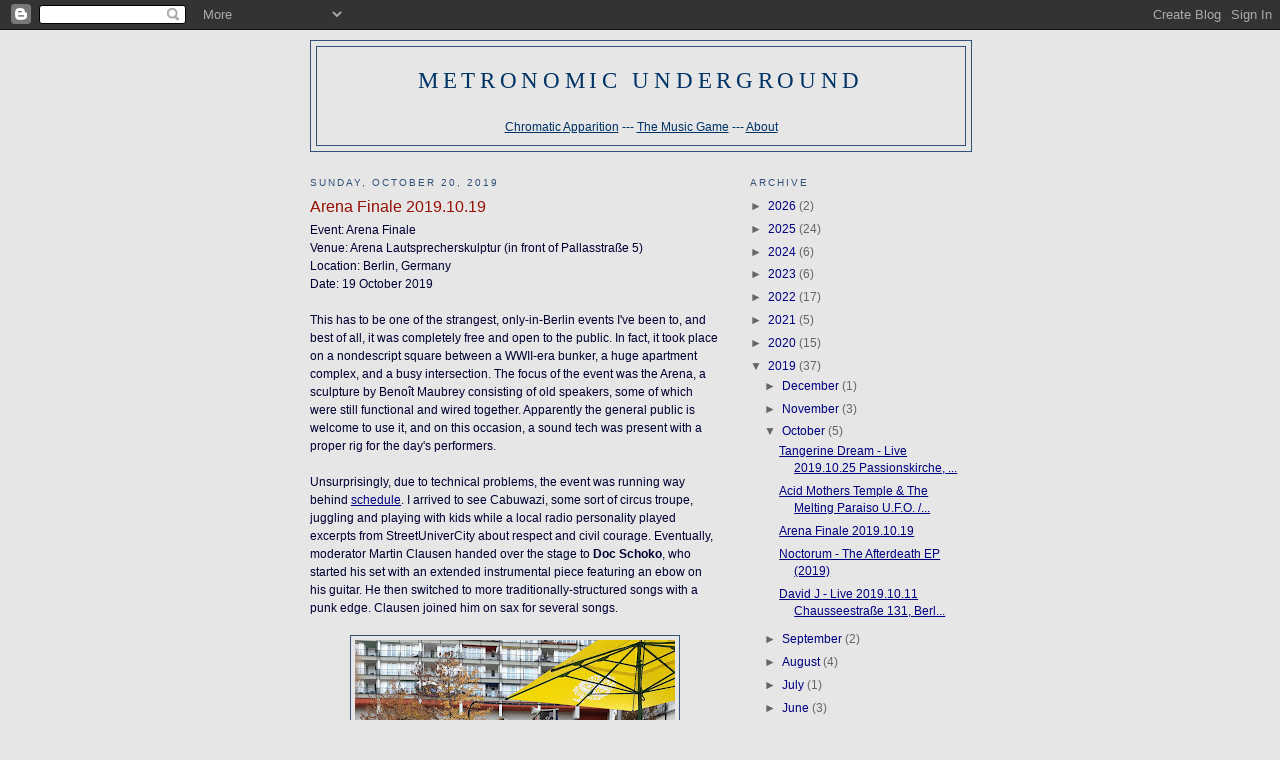

--- FILE ---
content_type: text/html; charset=UTF-8
request_url: https://www.metronomicunderground.com/2019/10/arena-finale-20191019.html
body_size: 15311
content:
<!DOCTYPE html>
<html dir='ltr'>
<head>
<link href='https://www.blogger.com/static/v1/widgets/2944754296-widget_css_bundle.css' rel='stylesheet' type='text/css'/>
<meta content='text/html; charset=UTF-8' http-equiv='Content-Type'/>
<meta content='blogger' name='generator'/>
<link href='https://www.metronomicunderground.com/favicon.ico' rel='icon' type='image/x-icon'/>
<link href='https://www.metronomicunderground.com/2019/10/arena-finale-20191019.html' rel='canonical'/>
<link rel="alternate" type="application/atom+xml" title="Metronomic Underground - Atom" href="https://www.metronomicunderground.com/feeds/posts/default" />
<link rel="alternate" type="application/rss+xml" title="Metronomic Underground - RSS" href="https://www.metronomicunderground.com/feeds/posts/default?alt=rss" />
<link rel="service.post" type="application/atom+xml" title="Metronomic Underground - Atom" href="https://www.blogger.com/feeds/8666659962343175645/posts/default" />

<link rel="alternate" type="application/atom+xml" title="Metronomic Underground - Atom" href="https://www.metronomicunderground.com/feeds/4511059090244146824/comments/default" />
<!--Can't find substitution for tag [blog.ieCssRetrofitLinks]-->
<link href='https://blogger.googleusercontent.com/img/b/R29vZ2xl/AVvXsEgio15NDIlS2PhtNW-E51QOLAABOUY3db281Swy2Jxnu1cF_VIx200CpHRD-1Mh7BhkNAky6iMchethsW1Qt37UH7I8teJbzUKv8QRPPjp9ePZ0kXvUh_4AUGMo0u1tQQK7SOy1TZG3dq0/s320/20191019_173924.jpg' rel='image_src'/>
<meta content='https://www.metronomicunderground.com/2019/10/arena-finale-20191019.html' property='og:url'/>
<meta content='Arena Finale 2019.10.19' property='og:title'/>
<meta content='Event: Arena Finale   Venue: Arena Lautsprecherskulptur (in front of Pallasstraße 5)   Location: Berlin, Germany   Date: 19 October 2019    ...' property='og:description'/>
<meta content='https://blogger.googleusercontent.com/img/b/R29vZ2xl/AVvXsEgio15NDIlS2PhtNW-E51QOLAABOUY3db281Swy2Jxnu1cF_VIx200CpHRD-1Mh7BhkNAky6iMchethsW1Qt37UH7I8teJbzUKv8QRPPjp9ePZ0kXvUh_4AUGMo0u1tQQK7SOy1TZG3dq0/w1200-h630-p-k-no-nu/20191019_173924.jpg' property='og:image'/>
<title>Metronomic Underground: Arena Finale 2019.10.19</title>
<style id='page-skin-1' type='text/css'><!--
/*
-----------------------------------------------
Blogger Template Style
Name:     Minima
Date:     26 Feb 2004
Updated by: Blogger Team
----------------------------------------------- */
/* Variable definitions
====================
<Variable name="bgcolor" description="Page Background Color"
type="color" default="#fff">
<Variable name="textcolor" description="Text Color"
type="color" default="#333">
<Variable name="linkcolor" description="Link Color"
type="color" default="#58a">
<Variable name="pagetitlecolor" description="Blog Title Color"
type="color" default="#666">
<Variable name="descriptioncolor" description="Blog Description Color"
type="color" default="#999">
<Variable name="titlecolor" description="Post Title Color"
type="color" default="#c60">
<Variable name="bordercolor" description="Border Color"
type="color" default="#ccc">
<Variable name="sidebarcolor" description="Sidebar Title Color"
type="color" default="#999">
<Variable name="sidebartextcolor" description="Sidebar Text Color"
type="color" default="#666">
<Variable name="visitedlinkcolor" description="Visited Link Color"
type="color" default="#999">
<Variable name="bodyfont" description="Text Font"
type="font" default="normal normal 100% Georgia, Serif">
<Variable name="headerfont" description="Sidebar Title Font"
type="font"
default="normal normal 78% 'Trebuchet MS',Trebuchet,Arial,Verdana,Sans-serif">
<Variable name="pagetitlefont" description="Blog Title Font"
type="font"
default="normal normal 200% Georgia, Serif">
<Variable name="descriptionfont" description="Blog Description Font"
type="font"
default="normal normal 78% 'Trebuchet MS', Trebuchet, Arial, Verdana, Sans-serif">
<Variable name="postfooterfont" description="Post Footer Font"
type="font"
default="normal normal 78% 'Trebuchet MS', Trebuchet, Arial, Verdana, Sans-serif">
<Variable name="startSide" description="Side where text starts in blog language"
type="automatic" default="left">
<Variable name="endSide" description="Side where text ends in blog language"
type="automatic" default="right">
*/
/* Use this with templates/template-twocol.html */
body {
background:#e6e6e6;
margin:0;
color:#000033;
font:x-small Georgia Serif;
font-size/* */:/**/small;
font-size: /**/small;
text-align: center;
}
a:link {
color:#5588aa;
text-decoration:none;
}
a:visited {
color:#99A9FF;
text-decoration:none;
}
a:hover {
color:#940f04;
text-decoration:underline;
}
a img {
border-width:0;
}
/* Header
-----------------------------------------------
*/
#header-wrapper {
width:660px;
margin:0 auto 10px;
border:1px solid #32527A;
}
#header-inner {
background-position: center;
margin-left: auto;
margin-right: auto;
}
#header {
margin: 5px;
border: 1px solid #32527A;
text-align: center;
color:#003366;
}
#header h1 {
margin:5px 5px 0;
padding:15px 20px .25em;
line-height:1.2em;
text-transform:uppercase;
letter-spacing:.2em;
font: normal normal 200% Georgia, Times, serif;
}
#header a {
color:#003366;
text-decoration:none;
}
#header a:hover {
color:#003366;
}
#header .description {
margin:0 5px 5px;
padding:0 20px 15px;
max-width:700px;
text-transform:uppercase;
letter-spacing:.2em;
line-height: 1.4em;
font: normal normal 86% Georgia, Times, serif;
color: #215670;
}
#header img {
margin-left: auto;
margin-right: auto;
}
/* Outer-Wrapper
----------------------------------------------- */
#outer-wrapper {
width: 660px;
margin:0 auto;
padding:10px;
text-align:left;
font: normal normal 90% Verdana, sans-serif;
}
#main-wrapper {
width: 410px;
float: left;
word-wrap: break-word; /* fix for long text breaking sidebar float in IE */
overflow: hidden;     /* fix for long non-text content breaking IE sidebar float */
}
#sidebar-wrapper {
width: 220px;
float: right;
word-wrap: break-word; /* fix for long text breaking sidebar float in IE */
overflow: hidden;      /* fix for long non-text content breaking IE sidebar float */
}
/* Headings
----------------------------------------------- */
h2 {
margin:1.5em 0 .75em;
font:normal normal 85% Arial, sans-serif;
line-height: 1.4em;
text-transform:uppercase;
letter-spacing:.2em;
color:#32527A;
}
/* Posts
-----------------------------------------------
*/
h2.date-header {
margin:1.5em 0 .5em;
}
.post {
margin:.5em 0 1.5em;
border-bottom:1px dotted #32527A;
padding-bottom:1.5em;
}
.post h3 {
margin:.25em 0 0;
padding:0 0 4px;
font-size:140%;
font-weight:normal;
line-height:1.4em;
color:#940f04;
}
.post h3 a, .post h3 a:visited, .post h3 strong {
display:block;
text-decoration:none;
color:#940f04;
font-weight:normal;
}
.post h3 strong, .post h3 a:hover {
color:#000033;
}
.post-body {
margin:0 0 .75em;
line-height:1.6em;
}
.post-body blockquote {
line-height:1.3em;
}
.post-footer {
margin: .75em 0;
color:#32527A;
text-transform:uppercase;
letter-spacing:.1em;
font: normal normal 86% Trebuchet, Trebuchet MS, Arial, sans-serif;
line-height: 1.4em;
}
.comment-link {
margin-left:.6em;
}
.post img, table.tr-caption-container {
padding:4px;
border:1px solid #32527A;
}
.tr-caption-container img {
border: none;
padding: 0;
}
.post blockquote {
margin:1em 20px;
}
.post blockquote p {
margin:.75em 0;
}
/* Comments
----------------------------------------------- */
#comments h4 {
margin:1em 0;
font-weight: bold;
line-height: 1.4em;
text-transform:uppercase;
letter-spacing:.2em;
color: #32527A;
}
#comments-block {
margin:1em 0 1.5em;
line-height:1.6em;
}
#comments-block .comment-author {
margin:.5em 0;
}
#comments-block .comment-body {
margin:.25em 0 0;
}
#comments-block .comment-footer {
margin:-.25em 0 2em;
line-height: 1.4em;
text-transform:uppercase;
letter-spacing:.1em;
}
#comments-block .comment-body p {
margin:0 0 .75em;
}
.deleted-comment {
font-style:italic;
color:gray;
}
#blog-pager-newer-link {
float: left;
}
#blog-pager-older-link {
float: right;
}
#blog-pager {
text-align: center;
}
.feed-links {
clear: both;
line-height: 2.5em;
}
/* Sidebar Content
----------------------------------------------- */
.sidebar {
color: #666666;
line-height: 1.5em;
}
.sidebar ul {
list-style:none;
margin:0 0 0;
padding:0 0 0;
}
.sidebar li {
margin:0;
padding-top:0;
padding-right:0;
padding-bottom:.25em;
padding-left:15px;
text-indent:-15px;
line-height:1.5em;
}
.sidebar .widget, .main .widget {
border-bottom:1px dotted #32527A;
margin:0 0 1.5em;
padding:0 0 1.5em;
}
.main .Blog {
border-bottom-width: 0;
}
/* Profile
----------------------------------------------- */
.profile-img {
float: left;
margin-top: 0;
margin-right: 5px;
margin-bottom: 5px;
margin-left: 0;
padding: 4px;
border: 1px solid #32527A;
}
.profile-data {
margin:0;
text-transform:uppercase;
letter-spacing:.1em;
font: normal normal 86% Trebuchet, Trebuchet MS, Arial, sans-serif;
color: #32527A;
font-weight: bold;
line-height: 1.6em;
}
.profile-datablock {
margin:.5em 0 .5em;
}
.profile-textblock {
margin: 0.5em 0;
line-height: 1.6em;
}
.profile-link {
font: normal normal 86% Trebuchet, Trebuchet MS, Arial, sans-serif;
text-transform: uppercase;
letter-spacing: .1em;
}
/* Footer
----------------------------------------------- */
#footer {
width:660px;
clear:both;
margin:0 auto;
padding-top:15px;
line-height: 1.6em;
text-transform:uppercase;
letter-spacing:.1em;
text-align: center;
}

--></style>
<link href='https://www.blogger.com/dyn-css/authorization.css?targetBlogID=8666659962343175645&amp;zx=41328bdc-268b-4b0b-94eb-065827057c30' media='none' onload='if(media!=&#39;all&#39;)media=&#39;all&#39;' rel='stylesheet'/><noscript><link href='https://www.blogger.com/dyn-css/authorization.css?targetBlogID=8666659962343175645&amp;zx=41328bdc-268b-4b0b-94eb-065827057c30' rel='stylesheet'/></noscript>
<meta name='google-adsense-platform-account' content='ca-host-pub-1556223355139109'/>
<meta name='google-adsense-platform-domain' content='blogspot.com'/>

</head>
<body>
<div class='navbar section' id='navbar'><div class='widget Navbar' data-version='1' id='Navbar1'><script type="text/javascript">
    function setAttributeOnload(object, attribute, val) {
      if(window.addEventListener) {
        window.addEventListener('load',
          function(){ object[attribute] = val; }, false);
      } else {
        window.attachEvent('onload', function(){ object[attribute] = val; });
      }
    }
  </script>
<div id="navbar-iframe-container"></div>
<script type="text/javascript" src="https://apis.google.com/js/platform.js"></script>
<script type="text/javascript">
      gapi.load("gapi.iframes:gapi.iframes.style.bubble", function() {
        if (gapi.iframes && gapi.iframes.getContext) {
          gapi.iframes.getContext().openChild({
              url: 'https://www.blogger.com/navbar/8666659962343175645?po\x3d4511059090244146824\x26origin\x3dhttps://www.metronomicunderground.com',
              where: document.getElementById("navbar-iframe-container"),
              id: "navbar-iframe"
          });
        }
      });
    </script><script type="text/javascript">
(function() {
var script = document.createElement('script');
script.type = 'text/javascript';
script.src = '//pagead2.googlesyndication.com/pagead/js/google_top_exp.js';
var head = document.getElementsByTagName('head')[0];
if (head) {
head.appendChild(script);
}})();
</script>
</div></div>
<div id='outer-wrapper'><div id='wrap2'>
<!-- skip links for text browsers -->
<span id='skiplinks' style='display:none;'>
<a href='#main'>skip to main </a> |
      <a href='#sidebar'>skip to sidebar</a>
</span>
<div id='header-wrapper'>
<div class='header section' id='header'><div class='widget Header' data-version='1' id='Header1'>
<div id='header-inner'>
<div class='titlewrapper'>
<h1 class='title'>
<a href='https://www.metronomicunderground.com/'>
Metronomic Underground
</a>
</h1>
</div>
<div class='descriptionwrapper'>
<p class='description'><span><center><a href="https://chromaticapparition.bandcamp.com/"><u>Chromatic Apparition</u></a> --- <a href="https://www.metronomicunderground.com/p/the-music-game.html"><u>The Music Game</u></a> --- <a href="https://www.metronomicunderground.com/p/about.html"><u>About</u></a></center></span></p>
</div>
</div>
</div></div>
</div>
<div id='content-wrapper'>
<div id='crosscol-wrapper' style='text-align:center'>
<div class='crosscol no-items section' id='crosscol'></div>
</div>
<div id='main-wrapper'>
<div class='main section' id='main'><div class='widget Blog' data-version='1' id='Blog1'>
<div class='blog-posts hfeed'>

          <div class="date-outer">
        
<h2 class='date-header'><span>Sunday, October 20, 2019</span></h2>

          <div class="date-posts">
        
<div class='post-outer'>
<div class='post hentry uncustomized-post-template' itemprop='blogPost' itemscope='itemscope' itemtype='http://schema.org/BlogPosting'>
<meta content='https://blogger.googleusercontent.com/img/b/R29vZ2xl/AVvXsEgio15NDIlS2PhtNW-E51QOLAABOUY3db281Swy2Jxnu1cF_VIx200CpHRD-1Mh7BhkNAky6iMchethsW1Qt37UH7I8teJbzUKv8QRPPjp9ePZ0kXvUh_4AUGMo0u1tQQK7SOy1TZG3dq0/s320/20191019_173924.jpg' itemprop='image_url'/>
<meta content='8666659962343175645' itemprop='blogId'/>
<meta content='4511059090244146824' itemprop='postId'/>
<a name='4511059090244146824'></a>
<h3 class='post-title entry-title' itemprop='name'>
Arena Finale 2019.10.19
</h3>
<div class='post-header'>
<div class='post-header-line-1'></div>
</div>
<div class='post-body entry-content' id='post-body-4511059090244146824' itemprop='description articleBody'>
<style type="text/css">
  @page { size: 8.5in 11in; margin: 0.79in }
  p { margin-bottom: 0.08in; direction: ltr; color: #000000; text-align: left; orphans: 0; widows: 0; background: transparent }
  p.western { font-family: "Times New Roman", serif; font-size: 12pt; so-language: en-US }
  p.cjk { font-family: "Arial Unicode MS", sans-serif; font-size: 12pt; so-language: zxx }
  p.ctl { font-family: "Tahoma"; font-size: 12pt; so-language: zxx }
  a:link { color: #000080; so-language: zxx; text-decoration: underline }
 </style><div class="western" style="margin-bottom: 0in;">Event: Arena Finale</div>
<div class="western" style="margin-bottom: 0in;">
Venue: Arena
Lautsprecherskulptur (in front of Pallasstraße 5)</div>
<div class="western" style="margin-bottom: 0in;">
Location: Berlin,
Germany</div>
<div class="western" style="margin-bottom: 0in;">
Date: 19 October 2019</div>
<div class="western" style="margin-bottom: 0in;">
<br /></div>
<div class="western" style="margin-bottom: 0in;">
This has to be one of
the strangest, only-in-Berlin events I've been to, and best of all,
it was completely free and open to the public. In fact, it took place
on a nondescript square between a WWII-era bunker, a huge apartment
complex, and a busy intersection. The focus of the event was the
Arena, a sculpture by Benoît Maubrey consisting of old speakers, some
of which were still functional and wired together. Apparently the
general public is welcome to use it, and on this occasion, a sound
tech was present with a proper rig for the day's performers.</div>
<div class="western" style="margin-bottom: 0in;">
<br /></div>
<div class="western" style="margin-bottom: 0in;">
Unsurprisingly, due to
technical problems, the event was running way behind <a href="http://speakersarena-berlin.de/index.php/2019/06/11/news/">schedule</a>.
I arrived to see  Cabuwazi, some sort of circus troupe, juggling and
playing with kids while a local radio personality played excerpts
from StreetUniverCity about respect and civil courage. Eventually,
moderator Martin Clausen handed over the stage to <b>Doc Schoko</b>,
who started his set with an extended instrumental piece featuring an
ebow on his guitar. He then switched to more traditionally-structured
songs with a punk edge. Clausen joined him on sax for several songs.</div>
<div class="western" style="margin-bottom: 0in;">
<br /></div>
<div class="separator" style="clear: both; text-align: center;">
<a href="https://blogger.googleusercontent.com/img/b/R29vZ2xl/AVvXsEgio15NDIlS2PhtNW-E51QOLAABOUY3db281Swy2Jxnu1cF_VIx200CpHRD-1Mh7BhkNAky6iMchethsW1Qt37UH7I8teJbzUKv8QRPPjp9ePZ0kXvUh_4AUGMo0u1tQQK7SOy1TZG3dq0/s1600/20191019_173924.jpg" style="margin-left: 1em; margin-right: 1em;"><img border="0" data-original-height="1147" data-original-width="1600" height="229" src="https://blogger.googleusercontent.com/img/b/R29vZ2xl/AVvXsEgio15NDIlS2PhtNW-E51QOLAABOUY3db281Swy2Jxnu1cF_VIx200CpHRD-1Mh7BhkNAky6iMchethsW1Qt37UH7I8teJbzUKv8QRPPjp9ePZ0kXvUh_4AUGMo0u1tQQK7SOy1TZG3dq0/s320/20191019_173924.jpg" width="320" /></a></div>
<div class="western" style="margin-bottom: 0in; text-align: center;">
[Doc Schoko with Martin Clausen. Note Henning Sedlmeier in the
background.]</div>
<div class="western" style="margin-bottom: 0in; text-align: center;">
<br /></div>
<div class="western" style="margin-bottom: 0in;">
<b>Henning Sedlmeier</b>
briefly took the stage with Carsten Lisecki to perform an ironic song
about the future. Carsten played maracas and injected some vocal
parts (mostly "Zukunft!", meaning "future") while
Henning mostly stood still and sang in disaffected tone along with a
backing track. This was apparently an introduction of sorts to a
discussion round about art in public spaces and the commercialization
and capitalization of art. The central figure was Bazon Brock, an
elder artist/critic/theorist/professor, but Henning and Carsten also
took part in addition to Beatrice Schuett Moumdjian and Ina Weber in
their roles as artists and performers. The setup was particularly odd
in that the guest speakers sat inside a nearby neighborhood
management office and projected images on the window, but the sound
came from the speaker sculpture outside.</div>
<div class="western" style="margin-bottom: 0in;">
<br /></div>
<div class="western" style="margin-bottom: 0in;">
Sedlmeier concluded the
discussion with another ironically disaffected song about consumer
culture (the key word being "Dinge", meaning "things"),
and then <b>Michael Schmacke</b> came forward for his set. Schmacke
also played to a backing track and in fact let it do most of the
auditory work. While it played mutated electronic beats, he put on a
psychedelic paisley outfit and moved about while pulling props (like
a small globe and a doll) out of a bag. He only occasionally sang
sparse lines such as, "Read between the stones", after
which he bent down and pointed at the spaces between the tiled
pavement. For one piece, he threatened to eat a grasshopper, but
thankfully didn't actually follow through. He concluded his bizarre
set by climbing up the Arena sculpture and gazing into the distance.</div>
<div class="western" style="margin-bottom: 0in;">
<br /></div>
<div class="separator" style="clear: both; text-align: center;">
<a href="https://blogger.googleusercontent.com/img/b/R29vZ2xl/AVvXsEgDZGJacHLSEAzkDtWNqbsY5AkJu53Wt2WAqzBB_C62KtF96zPF0hZjpkNgguD7kSy2S6C9k75b_MHrcfFEcOlVUGgBKmiWJpWkhuTX4lm1Gj3-SS98Zidm9vMUZ8P3PQNBfTupMdq8wdI/s1600/20191019_190815.jpg" style="margin-left: 1em; margin-right: 1em;"><img border="0" data-original-height="1223" data-original-width="1600" height="244" src="https://blogger.googleusercontent.com/img/b/R29vZ2xl/AVvXsEgDZGJacHLSEAzkDtWNqbsY5AkJu53Wt2WAqzBB_C62KtF96zPF0hZjpkNgguD7kSy2S6C9k75b_MHrcfFEcOlVUGgBKmiWJpWkhuTX4lm1Gj3-SS98Zidm9vMUZ8P3PQNBfTupMdq8wdI/s320/20191019_190815.jpg" width="320" /></a></div>
<div class="western" style="margin-bottom: 0in; text-align: center;">
[Michael Schmacke.]</div>
<div class="western" style="margin-bottom: 0in; text-align: center;">
<br /></div>
<div class="western" style="margin-bottom: 0in;">
Next came poet and
singer/songwriter <b>Lutz Steinbrück</b>, who performed five songs
with solo electric guitar. Darkness had fallen and he was suffering
from the cold and wind, but persevered nonetheless. His focus was on
shifting rhythms and contemplative lyrics, and he continued the
prevailing themes of the day with a song about the ills of
capitalism. As I was running late for <a href="https://www.metronomicunderground.com/2019/10/acid-mothers-temple-melting-paraiso-ufo.html">another concert</a>, I had to leave
after his set and I missed the final act of the night, Flirren.</div>
<div class="western" style="margin-bottom: 0in;">
<br /></div>
<div class="separator" style="clear: both; text-align: center;">
<a href="https://blogger.googleusercontent.com/img/b/R29vZ2xl/AVvXsEigUqygPu-gXtzCkYfSC1O9pS_MF56FJhUijG3Uja8NT75q3_eyZOFdGaBVZoj3IL4F3Oawm476CH2PYZdqXJJ77wTDvNRLAwDgeA_lRxT9wi2iKtSiCC0b2riRb5By7eETL9UHgox5skM/s1600/20191019_191319.jpg" style="margin-left: 1em; margin-right: 1em;"><img border="0" data-original-height="1200" data-original-width="1600" height="240" src="https://blogger.googleusercontent.com/img/b/R29vZ2xl/AVvXsEigUqygPu-gXtzCkYfSC1O9pS_MF56FJhUijG3Uja8NT75q3_eyZOFdGaBVZoj3IL4F3Oawm476CH2PYZdqXJJ77wTDvNRLAwDgeA_lRxT9wi2iKtSiCC0b2riRb5By7eETL9UHgox5skM/s320/20191019_191319.jpg" width="320" /></a></div>
<div class="western" style="margin-bottom: 0in; text-align: center;">
[Lutz Steinbrück.]</div>
<div class="western" style="margin-bottom: 0in; text-align: center;">
<br /></div>
<div class="western" style="margin-bottom: 0in;">
I remain continually
impressed when I encounter events like this that are sponsored by
various segments of the government. I cannot imagine a similar event
&#8211; combining public art, children's activities, musical performers,
and a roundtable discussion of art &#8211; taking place in the USA,
funded by government money. It was weird but intriguing, and all I
had to do was show up. The only downside (other than the delays) was
that someone thought it would be cool to detonate loud fireworks
nearby. In was unclear whether this was protest or pure prankery.
Despite the obvious illegality, though, everyone just shook their
heads and moved on. Naturally, police where nowhere to be found and
no one was concerned enough to summon them.</div>
<div class="western" style="margin-bottom: 0in;">
<br /></div>
<div class="western" style="margin-bottom: 0in;">
P.S. Thanks to Lutz!</div>
<div style='clear: both;'></div>
</div>
<div class='post-footer'>
<div class='post-footer-line post-footer-line-1'>
<span class='post-author vcard'>
Posted by
<span class='fn' itemprop='author' itemscope='itemscope' itemtype='http://schema.org/Person'>
<meta content='https://www.blogger.com/profile/17295562938792511228' itemprop='url'/>
<a class='g-profile' href='https://www.blogger.com/profile/17295562938792511228' rel='author' title='author profile'>
<span itemprop='name'>Patti</span>
</a>
</span>
</span>
<span class='post-timestamp'>
at
<meta content='https://www.metronomicunderground.com/2019/10/arena-finale-20191019.html' itemprop='url'/>
<a class='timestamp-link' href='https://www.metronomicunderground.com/2019/10/arena-finale-20191019.html' rel='bookmark' title='permanent link'><abbr class='published' itemprop='datePublished' title='2019-10-20T14:06:00+02:00'>2:06&#8239;PM</abbr></a>
</span>
<span class='post-comment-link'>
</span>
<span class='post-icons'>
<span class='item-action'>
<a href='https://www.blogger.com/email-post/8666659962343175645/4511059090244146824' title='Email Post'>
<img alt='' class='icon-action' height='13' src='https://resources.blogblog.com/img/icon18_email.gif' width='18'/>
</a>
</span>
<span class='item-control blog-admin pid-204353038'>
<a href='https://www.blogger.com/post-edit.g?blogID=8666659962343175645&postID=4511059090244146824&from=pencil' title='Edit Post'>
<img alt='' class='icon-action' height='18' src='https://resources.blogblog.com/img/icon18_edit_allbkg.gif' width='18'/>
</a>
</span>
</span>
<div class='post-share-buttons goog-inline-block'>
</div>
</div>
<div class='post-footer-line post-footer-line-2'>
<span class='post-labels'>
Labels:
<a href='https://www.metronomicunderground.com/search/label/2019' rel='tag'>2019</a>,
<a href='https://www.metronomicunderground.com/search/label/Bazon%20Brock' rel='tag'>Bazon Brock</a>,
<a href='https://www.metronomicunderground.com/search/label/Beatrice%20Schuett%20Moumdjian' rel='tag'>Beatrice Schuett Moumdjian</a>,
<a href='https://www.metronomicunderground.com/search/label/Beno%C3%AEt%20Maubrey' rel='tag'>Benoît Maubrey</a>,
<a href='https://www.metronomicunderground.com/search/label/Berlin' rel='tag'>Berlin</a>,
<a href='https://www.metronomicunderground.com/search/label/Carsten%20Lisecki' rel='tag'>Carsten Lisecki</a>,
<a href='https://www.metronomicunderground.com/search/label/Doc%20Schoko' rel='tag'>Doc Schoko</a>,
<a href='https://www.metronomicunderground.com/search/label/Flirren' rel='tag'>Flirren</a>,
<a href='https://www.metronomicunderground.com/search/label/Henning%20Sedlmeier' rel='tag'>Henning Sedlmeier</a>,
<a href='https://www.metronomicunderground.com/search/label/Ina%20Weber' rel='tag'>Ina Weber</a>,
<a href='https://www.metronomicunderground.com/search/label/live%20review' rel='tag'>live review</a>,
<a href='https://www.metronomicunderground.com/search/label/Lutz%20Steinbr%C3%BCck' rel='tag'>Lutz Steinbrück</a>,
<a href='https://www.metronomicunderground.com/search/label/Martin%20Clausen' rel='tag'>Martin Clausen</a>,
<a href='https://www.metronomicunderground.com/search/label/Michael%20Schmacke' rel='tag'>Michael Schmacke</a>
</span>
</div>
<div class='post-footer-line post-footer-line-3'>
<span class='post-location'>
</span>
</div>
</div>
</div>
<div class='comments' id='comments'>
<a name='comments'></a>
<h4>No comments:</h4>
<div id='Blog1_comments-block-wrapper'>
<dl class='avatar-comment-indent' id='comments-block'>
</dl>
</div>
<p class='comment-footer'>
<a href='https://www.blogger.com/comment/fullpage/post/8666659962343175645/4511059090244146824' onclick=''>Post a Comment</a>
</p>
</div>
</div>

        </div></div>
      
</div>
<div class='blog-pager' id='blog-pager'>
<span id='blog-pager-newer-link'>
<a class='blog-pager-newer-link' href='https://www.metronomicunderground.com/2019/10/acid-mothers-temple-melting-paraiso-ufo.html' id='Blog1_blog-pager-newer-link' title='Newer Post'>Newer Post</a>
</span>
<span id='blog-pager-older-link'>
<a class='blog-pager-older-link' href='https://www.metronomicunderground.com/2019/10/noctorum-afterdeath-ep-2019.html' id='Blog1_blog-pager-older-link' title='Older Post'>Older Post</a>
</span>
<a class='home-link' href='https://www.metronomicunderground.com/'>Home</a>
</div>
<div class='clear'></div>
<div class='post-feeds'>
<div class='feed-links'>
Subscribe to:
<a class='feed-link' href='https://www.metronomicunderground.com/feeds/4511059090244146824/comments/default' target='_blank' type='application/atom+xml'>Post Comments (Atom)</a>
</div>
</div>
</div></div>
</div>
<div id='sidebar-wrapper'>
<div class='sidebar section' id='sidebar'><div class='widget BlogArchive' data-version='1' id='BlogArchive1'>
<h2>Archive</h2>
<div class='widget-content'>
<div id='ArchiveList'>
<div id='BlogArchive1_ArchiveList'>
<ul class='hierarchy'>
<li class='archivedate collapsed'>
<a class='toggle' href='javascript:void(0)'>
<span class='zippy'>

        &#9658;&#160;
      
</span>
</a>
<a class='post-count-link' href='https://www.metronomicunderground.com/2026/'>
2026
</a>
<span class='post-count' dir='ltr'>(2)</span>
<ul class='hierarchy'>
<li class='archivedate collapsed'>
<a class='toggle' href='javascript:void(0)'>
<span class='zippy'>

        &#9658;&#160;
      
</span>
</a>
<a class='post-count-link' href='https://www.metronomicunderground.com/2026/01/'>
January
</a>
<span class='post-count' dir='ltr'>(2)</span>
</li>
</ul>
</li>
</ul>
<ul class='hierarchy'>
<li class='archivedate collapsed'>
<a class='toggle' href='javascript:void(0)'>
<span class='zippy'>

        &#9658;&#160;
      
</span>
</a>
<a class='post-count-link' href='https://www.metronomicunderground.com/2025/'>
2025
</a>
<span class='post-count' dir='ltr'>(24)</span>
<ul class='hierarchy'>
<li class='archivedate collapsed'>
<a class='toggle' href='javascript:void(0)'>
<span class='zippy'>

        &#9658;&#160;
      
</span>
</a>
<a class='post-count-link' href='https://www.metronomicunderground.com/2025/12/'>
December
</a>
<span class='post-count' dir='ltr'>(3)</span>
</li>
</ul>
<ul class='hierarchy'>
<li class='archivedate collapsed'>
<a class='toggle' href='javascript:void(0)'>
<span class='zippy'>

        &#9658;&#160;
      
</span>
</a>
<a class='post-count-link' href='https://www.metronomicunderground.com/2025/11/'>
November
</a>
<span class='post-count' dir='ltr'>(5)</span>
</li>
</ul>
<ul class='hierarchy'>
<li class='archivedate collapsed'>
<a class='toggle' href='javascript:void(0)'>
<span class='zippy'>

        &#9658;&#160;
      
</span>
</a>
<a class='post-count-link' href='https://www.metronomicunderground.com/2025/10/'>
October
</a>
<span class='post-count' dir='ltr'>(1)</span>
</li>
</ul>
<ul class='hierarchy'>
<li class='archivedate collapsed'>
<a class='toggle' href='javascript:void(0)'>
<span class='zippy'>

        &#9658;&#160;
      
</span>
</a>
<a class='post-count-link' href='https://www.metronomicunderground.com/2025/08/'>
August
</a>
<span class='post-count' dir='ltr'>(1)</span>
</li>
</ul>
<ul class='hierarchy'>
<li class='archivedate collapsed'>
<a class='toggle' href='javascript:void(0)'>
<span class='zippy'>

        &#9658;&#160;
      
</span>
</a>
<a class='post-count-link' href='https://www.metronomicunderground.com/2025/07/'>
July
</a>
<span class='post-count' dir='ltr'>(6)</span>
</li>
</ul>
<ul class='hierarchy'>
<li class='archivedate collapsed'>
<a class='toggle' href='javascript:void(0)'>
<span class='zippy'>

        &#9658;&#160;
      
</span>
</a>
<a class='post-count-link' href='https://www.metronomicunderground.com/2025/06/'>
June
</a>
<span class='post-count' dir='ltr'>(3)</span>
</li>
</ul>
<ul class='hierarchy'>
<li class='archivedate collapsed'>
<a class='toggle' href='javascript:void(0)'>
<span class='zippy'>

        &#9658;&#160;
      
</span>
</a>
<a class='post-count-link' href='https://www.metronomicunderground.com/2025/05/'>
May
</a>
<span class='post-count' dir='ltr'>(1)</span>
</li>
</ul>
<ul class='hierarchy'>
<li class='archivedate collapsed'>
<a class='toggle' href='javascript:void(0)'>
<span class='zippy'>

        &#9658;&#160;
      
</span>
</a>
<a class='post-count-link' href='https://www.metronomicunderground.com/2025/03/'>
March
</a>
<span class='post-count' dir='ltr'>(2)</span>
</li>
</ul>
<ul class='hierarchy'>
<li class='archivedate collapsed'>
<a class='toggle' href='javascript:void(0)'>
<span class='zippy'>

        &#9658;&#160;
      
</span>
</a>
<a class='post-count-link' href='https://www.metronomicunderground.com/2025/02/'>
February
</a>
<span class='post-count' dir='ltr'>(2)</span>
</li>
</ul>
</li>
</ul>
<ul class='hierarchy'>
<li class='archivedate collapsed'>
<a class='toggle' href='javascript:void(0)'>
<span class='zippy'>

        &#9658;&#160;
      
</span>
</a>
<a class='post-count-link' href='https://www.metronomicunderground.com/2024/'>
2024
</a>
<span class='post-count' dir='ltr'>(6)</span>
<ul class='hierarchy'>
<li class='archivedate collapsed'>
<a class='toggle' href='javascript:void(0)'>
<span class='zippy'>

        &#9658;&#160;
      
</span>
</a>
<a class='post-count-link' href='https://www.metronomicunderground.com/2024/12/'>
December
</a>
<span class='post-count' dir='ltr'>(1)</span>
</li>
</ul>
<ul class='hierarchy'>
<li class='archivedate collapsed'>
<a class='toggle' href='javascript:void(0)'>
<span class='zippy'>

        &#9658;&#160;
      
</span>
</a>
<a class='post-count-link' href='https://www.metronomicunderground.com/2024/11/'>
November
</a>
<span class='post-count' dir='ltr'>(1)</span>
</li>
</ul>
<ul class='hierarchy'>
<li class='archivedate collapsed'>
<a class='toggle' href='javascript:void(0)'>
<span class='zippy'>

        &#9658;&#160;
      
</span>
</a>
<a class='post-count-link' href='https://www.metronomicunderground.com/2024/06/'>
June
</a>
<span class='post-count' dir='ltr'>(1)</span>
</li>
</ul>
<ul class='hierarchy'>
<li class='archivedate collapsed'>
<a class='toggle' href='javascript:void(0)'>
<span class='zippy'>

        &#9658;&#160;
      
</span>
</a>
<a class='post-count-link' href='https://www.metronomicunderground.com/2024/01/'>
January
</a>
<span class='post-count' dir='ltr'>(3)</span>
</li>
</ul>
</li>
</ul>
<ul class='hierarchy'>
<li class='archivedate collapsed'>
<a class='toggle' href='javascript:void(0)'>
<span class='zippy'>

        &#9658;&#160;
      
</span>
</a>
<a class='post-count-link' href='https://www.metronomicunderground.com/2023/'>
2023
</a>
<span class='post-count' dir='ltr'>(6)</span>
<ul class='hierarchy'>
<li class='archivedate collapsed'>
<a class='toggle' href='javascript:void(0)'>
<span class='zippy'>

        &#9658;&#160;
      
</span>
</a>
<a class='post-count-link' href='https://www.metronomicunderground.com/2023/12/'>
December
</a>
<span class='post-count' dir='ltr'>(1)</span>
</li>
</ul>
<ul class='hierarchy'>
<li class='archivedate collapsed'>
<a class='toggle' href='javascript:void(0)'>
<span class='zippy'>

        &#9658;&#160;
      
</span>
</a>
<a class='post-count-link' href='https://www.metronomicunderground.com/2023/07/'>
July
</a>
<span class='post-count' dir='ltr'>(1)</span>
</li>
</ul>
<ul class='hierarchy'>
<li class='archivedate collapsed'>
<a class='toggle' href='javascript:void(0)'>
<span class='zippy'>

        &#9658;&#160;
      
</span>
</a>
<a class='post-count-link' href='https://www.metronomicunderground.com/2023/04/'>
April
</a>
<span class='post-count' dir='ltr'>(1)</span>
</li>
</ul>
<ul class='hierarchy'>
<li class='archivedate collapsed'>
<a class='toggle' href='javascript:void(0)'>
<span class='zippy'>

        &#9658;&#160;
      
</span>
</a>
<a class='post-count-link' href='https://www.metronomicunderground.com/2023/02/'>
February
</a>
<span class='post-count' dir='ltr'>(2)</span>
</li>
</ul>
<ul class='hierarchy'>
<li class='archivedate collapsed'>
<a class='toggle' href='javascript:void(0)'>
<span class='zippy'>

        &#9658;&#160;
      
</span>
</a>
<a class='post-count-link' href='https://www.metronomicunderground.com/2023/01/'>
January
</a>
<span class='post-count' dir='ltr'>(1)</span>
</li>
</ul>
</li>
</ul>
<ul class='hierarchy'>
<li class='archivedate collapsed'>
<a class='toggle' href='javascript:void(0)'>
<span class='zippy'>

        &#9658;&#160;
      
</span>
</a>
<a class='post-count-link' href='https://www.metronomicunderground.com/2022/'>
2022
</a>
<span class='post-count' dir='ltr'>(17)</span>
<ul class='hierarchy'>
<li class='archivedate collapsed'>
<a class='toggle' href='javascript:void(0)'>
<span class='zippy'>

        &#9658;&#160;
      
</span>
</a>
<a class='post-count-link' href='https://www.metronomicunderground.com/2022/12/'>
December
</a>
<span class='post-count' dir='ltr'>(2)</span>
</li>
</ul>
<ul class='hierarchy'>
<li class='archivedate collapsed'>
<a class='toggle' href='javascript:void(0)'>
<span class='zippy'>

        &#9658;&#160;
      
</span>
</a>
<a class='post-count-link' href='https://www.metronomicunderground.com/2022/11/'>
November
</a>
<span class='post-count' dir='ltr'>(3)</span>
</li>
</ul>
<ul class='hierarchy'>
<li class='archivedate collapsed'>
<a class='toggle' href='javascript:void(0)'>
<span class='zippy'>

        &#9658;&#160;
      
</span>
</a>
<a class='post-count-link' href='https://www.metronomicunderground.com/2022/10/'>
October
</a>
<span class='post-count' dir='ltr'>(2)</span>
</li>
</ul>
<ul class='hierarchy'>
<li class='archivedate collapsed'>
<a class='toggle' href='javascript:void(0)'>
<span class='zippy'>

        &#9658;&#160;
      
</span>
</a>
<a class='post-count-link' href='https://www.metronomicunderground.com/2022/09/'>
September
</a>
<span class='post-count' dir='ltr'>(2)</span>
</li>
</ul>
<ul class='hierarchy'>
<li class='archivedate collapsed'>
<a class='toggle' href='javascript:void(0)'>
<span class='zippy'>

        &#9658;&#160;
      
</span>
</a>
<a class='post-count-link' href='https://www.metronomicunderground.com/2022/06/'>
June
</a>
<span class='post-count' dir='ltr'>(6)</span>
</li>
</ul>
<ul class='hierarchy'>
<li class='archivedate collapsed'>
<a class='toggle' href='javascript:void(0)'>
<span class='zippy'>

        &#9658;&#160;
      
</span>
</a>
<a class='post-count-link' href='https://www.metronomicunderground.com/2022/03/'>
March
</a>
<span class='post-count' dir='ltr'>(1)</span>
</li>
</ul>
<ul class='hierarchy'>
<li class='archivedate collapsed'>
<a class='toggle' href='javascript:void(0)'>
<span class='zippy'>

        &#9658;&#160;
      
</span>
</a>
<a class='post-count-link' href='https://www.metronomicunderground.com/2022/01/'>
January
</a>
<span class='post-count' dir='ltr'>(1)</span>
</li>
</ul>
</li>
</ul>
<ul class='hierarchy'>
<li class='archivedate collapsed'>
<a class='toggle' href='javascript:void(0)'>
<span class='zippy'>

        &#9658;&#160;
      
</span>
</a>
<a class='post-count-link' href='https://www.metronomicunderground.com/2021/'>
2021
</a>
<span class='post-count' dir='ltr'>(5)</span>
<ul class='hierarchy'>
<li class='archivedate collapsed'>
<a class='toggle' href='javascript:void(0)'>
<span class='zippy'>

        &#9658;&#160;
      
</span>
</a>
<a class='post-count-link' href='https://www.metronomicunderground.com/2021/10/'>
October
</a>
<span class='post-count' dir='ltr'>(1)</span>
</li>
</ul>
<ul class='hierarchy'>
<li class='archivedate collapsed'>
<a class='toggle' href='javascript:void(0)'>
<span class='zippy'>

        &#9658;&#160;
      
</span>
</a>
<a class='post-count-link' href='https://www.metronomicunderground.com/2021/08/'>
August
</a>
<span class='post-count' dir='ltr'>(1)</span>
</li>
</ul>
<ul class='hierarchy'>
<li class='archivedate collapsed'>
<a class='toggle' href='javascript:void(0)'>
<span class='zippy'>

        &#9658;&#160;
      
</span>
</a>
<a class='post-count-link' href='https://www.metronomicunderground.com/2021/05/'>
May
</a>
<span class='post-count' dir='ltr'>(1)</span>
</li>
</ul>
<ul class='hierarchy'>
<li class='archivedate collapsed'>
<a class='toggle' href='javascript:void(0)'>
<span class='zippy'>

        &#9658;&#160;
      
</span>
</a>
<a class='post-count-link' href='https://www.metronomicunderground.com/2021/01/'>
January
</a>
<span class='post-count' dir='ltr'>(2)</span>
</li>
</ul>
</li>
</ul>
<ul class='hierarchy'>
<li class='archivedate collapsed'>
<a class='toggle' href='javascript:void(0)'>
<span class='zippy'>

        &#9658;&#160;
      
</span>
</a>
<a class='post-count-link' href='https://www.metronomicunderground.com/2020/'>
2020
</a>
<span class='post-count' dir='ltr'>(15)</span>
<ul class='hierarchy'>
<li class='archivedate collapsed'>
<a class='toggle' href='javascript:void(0)'>
<span class='zippy'>

        &#9658;&#160;
      
</span>
</a>
<a class='post-count-link' href='https://www.metronomicunderground.com/2020/12/'>
December
</a>
<span class='post-count' dir='ltr'>(3)</span>
</li>
</ul>
<ul class='hierarchy'>
<li class='archivedate collapsed'>
<a class='toggle' href='javascript:void(0)'>
<span class='zippy'>

        &#9658;&#160;
      
</span>
</a>
<a class='post-count-link' href='https://www.metronomicunderground.com/2020/11/'>
November
</a>
<span class='post-count' dir='ltr'>(3)</span>
</li>
</ul>
<ul class='hierarchy'>
<li class='archivedate collapsed'>
<a class='toggle' href='javascript:void(0)'>
<span class='zippy'>

        &#9658;&#160;
      
</span>
</a>
<a class='post-count-link' href='https://www.metronomicunderground.com/2020/09/'>
September
</a>
<span class='post-count' dir='ltr'>(1)</span>
</li>
</ul>
<ul class='hierarchy'>
<li class='archivedate collapsed'>
<a class='toggle' href='javascript:void(0)'>
<span class='zippy'>

        &#9658;&#160;
      
</span>
</a>
<a class='post-count-link' href='https://www.metronomicunderground.com/2020/08/'>
August
</a>
<span class='post-count' dir='ltr'>(1)</span>
</li>
</ul>
<ul class='hierarchy'>
<li class='archivedate collapsed'>
<a class='toggle' href='javascript:void(0)'>
<span class='zippy'>

        &#9658;&#160;
      
</span>
</a>
<a class='post-count-link' href='https://www.metronomicunderground.com/2020/06/'>
June
</a>
<span class='post-count' dir='ltr'>(1)</span>
</li>
</ul>
<ul class='hierarchy'>
<li class='archivedate collapsed'>
<a class='toggle' href='javascript:void(0)'>
<span class='zippy'>

        &#9658;&#160;
      
</span>
</a>
<a class='post-count-link' href='https://www.metronomicunderground.com/2020/03/'>
March
</a>
<span class='post-count' dir='ltr'>(1)</span>
</li>
</ul>
<ul class='hierarchy'>
<li class='archivedate collapsed'>
<a class='toggle' href='javascript:void(0)'>
<span class='zippy'>

        &#9658;&#160;
      
</span>
</a>
<a class='post-count-link' href='https://www.metronomicunderground.com/2020/02/'>
February
</a>
<span class='post-count' dir='ltr'>(2)</span>
</li>
</ul>
<ul class='hierarchy'>
<li class='archivedate collapsed'>
<a class='toggle' href='javascript:void(0)'>
<span class='zippy'>

        &#9658;&#160;
      
</span>
</a>
<a class='post-count-link' href='https://www.metronomicunderground.com/2020/01/'>
January
</a>
<span class='post-count' dir='ltr'>(3)</span>
</li>
</ul>
</li>
</ul>
<ul class='hierarchy'>
<li class='archivedate expanded'>
<a class='toggle' href='javascript:void(0)'>
<span class='zippy toggle-open'>

        &#9660;&#160;
      
</span>
</a>
<a class='post-count-link' href='https://www.metronomicunderground.com/2019/'>
2019
</a>
<span class='post-count' dir='ltr'>(37)</span>
<ul class='hierarchy'>
<li class='archivedate collapsed'>
<a class='toggle' href='javascript:void(0)'>
<span class='zippy'>

        &#9658;&#160;
      
</span>
</a>
<a class='post-count-link' href='https://www.metronomicunderground.com/2019/12/'>
December
</a>
<span class='post-count' dir='ltr'>(1)</span>
</li>
</ul>
<ul class='hierarchy'>
<li class='archivedate collapsed'>
<a class='toggle' href='javascript:void(0)'>
<span class='zippy'>

        &#9658;&#160;
      
</span>
</a>
<a class='post-count-link' href='https://www.metronomicunderground.com/2019/11/'>
November
</a>
<span class='post-count' dir='ltr'>(3)</span>
</li>
</ul>
<ul class='hierarchy'>
<li class='archivedate expanded'>
<a class='toggle' href='javascript:void(0)'>
<span class='zippy toggle-open'>

        &#9660;&#160;
      
</span>
</a>
<a class='post-count-link' href='https://www.metronomicunderground.com/2019/10/'>
October
</a>
<span class='post-count' dir='ltr'>(5)</span>
<ul class='posts'>
<li><a href='https://www.metronomicunderground.com/2019/10/tangerine-dream-live-20191025.html'>Tangerine Dream - Live 2019.10.25 Passionskirche, ...</a></li>
<li><a href='https://www.metronomicunderground.com/2019/10/acid-mothers-temple-melting-paraiso-ufo.html'>Acid Mothers Temple &amp; The Melting Paraiso U.F.O. /...</a></li>
<li><a href='https://www.metronomicunderground.com/2019/10/arena-finale-20191019.html'>Arena Finale 2019.10.19</a></li>
<li><a href='https://www.metronomicunderground.com/2019/10/noctorum-afterdeath-ep-2019.html'>Noctorum - The Afterdeath EP (2019)</a></li>
<li><a href='https://www.metronomicunderground.com/2019/10/david-j-live-20191011-chausseestrae-131.html'>David J - Live 2019.10.11 Chausseestraße 131, Berl...</a></li>
</ul>
</li>
</ul>
<ul class='hierarchy'>
<li class='archivedate collapsed'>
<a class='toggle' href='javascript:void(0)'>
<span class='zippy'>

        &#9658;&#160;
      
</span>
</a>
<a class='post-count-link' href='https://www.metronomicunderground.com/2019/09/'>
September
</a>
<span class='post-count' dir='ltr'>(2)</span>
</li>
</ul>
<ul class='hierarchy'>
<li class='archivedate collapsed'>
<a class='toggle' href='javascript:void(0)'>
<span class='zippy'>

        &#9658;&#160;
      
</span>
</a>
<a class='post-count-link' href='https://www.metronomicunderground.com/2019/08/'>
August
</a>
<span class='post-count' dir='ltr'>(4)</span>
</li>
</ul>
<ul class='hierarchy'>
<li class='archivedate collapsed'>
<a class='toggle' href='javascript:void(0)'>
<span class='zippy'>

        &#9658;&#160;
      
</span>
</a>
<a class='post-count-link' href='https://www.metronomicunderground.com/2019/07/'>
July
</a>
<span class='post-count' dir='ltr'>(1)</span>
</li>
</ul>
<ul class='hierarchy'>
<li class='archivedate collapsed'>
<a class='toggle' href='javascript:void(0)'>
<span class='zippy'>

        &#9658;&#160;
      
</span>
</a>
<a class='post-count-link' href='https://www.metronomicunderground.com/2019/06/'>
June
</a>
<span class='post-count' dir='ltr'>(3)</span>
</li>
</ul>
<ul class='hierarchy'>
<li class='archivedate collapsed'>
<a class='toggle' href='javascript:void(0)'>
<span class='zippy'>

        &#9658;&#160;
      
</span>
</a>
<a class='post-count-link' href='https://www.metronomicunderground.com/2019/05/'>
May
</a>
<span class='post-count' dir='ltr'>(5)</span>
</li>
</ul>
<ul class='hierarchy'>
<li class='archivedate collapsed'>
<a class='toggle' href='javascript:void(0)'>
<span class='zippy'>

        &#9658;&#160;
      
</span>
</a>
<a class='post-count-link' href='https://www.metronomicunderground.com/2019/04/'>
April
</a>
<span class='post-count' dir='ltr'>(6)</span>
</li>
</ul>
<ul class='hierarchy'>
<li class='archivedate collapsed'>
<a class='toggle' href='javascript:void(0)'>
<span class='zippy'>

        &#9658;&#160;
      
</span>
</a>
<a class='post-count-link' href='https://www.metronomicunderground.com/2019/03/'>
March
</a>
<span class='post-count' dir='ltr'>(2)</span>
</li>
</ul>
<ul class='hierarchy'>
<li class='archivedate collapsed'>
<a class='toggle' href='javascript:void(0)'>
<span class='zippy'>

        &#9658;&#160;
      
</span>
</a>
<a class='post-count-link' href='https://www.metronomicunderground.com/2019/02/'>
February
</a>
<span class='post-count' dir='ltr'>(3)</span>
</li>
</ul>
<ul class='hierarchy'>
<li class='archivedate collapsed'>
<a class='toggle' href='javascript:void(0)'>
<span class='zippy'>

        &#9658;&#160;
      
</span>
</a>
<a class='post-count-link' href='https://www.metronomicunderground.com/2019/01/'>
January
</a>
<span class='post-count' dir='ltr'>(2)</span>
</li>
</ul>
</li>
</ul>
<ul class='hierarchy'>
<li class='archivedate collapsed'>
<a class='toggle' href='javascript:void(0)'>
<span class='zippy'>

        &#9658;&#160;
      
</span>
</a>
<a class='post-count-link' href='https://www.metronomicunderground.com/2018/'>
2018
</a>
<span class='post-count' dir='ltr'>(24)</span>
<ul class='hierarchy'>
<li class='archivedate collapsed'>
<a class='toggle' href='javascript:void(0)'>
<span class='zippy'>

        &#9658;&#160;
      
</span>
</a>
<a class='post-count-link' href='https://www.metronomicunderground.com/2018/12/'>
December
</a>
<span class='post-count' dir='ltr'>(2)</span>
</li>
</ul>
<ul class='hierarchy'>
<li class='archivedate collapsed'>
<a class='toggle' href='javascript:void(0)'>
<span class='zippy'>

        &#9658;&#160;
      
</span>
</a>
<a class='post-count-link' href='https://www.metronomicunderground.com/2018/11/'>
November
</a>
<span class='post-count' dir='ltr'>(5)</span>
</li>
</ul>
<ul class='hierarchy'>
<li class='archivedate collapsed'>
<a class='toggle' href='javascript:void(0)'>
<span class='zippy'>

        &#9658;&#160;
      
</span>
</a>
<a class='post-count-link' href='https://www.metronomicunderground.com/2018/10/'>
October
</a>
<span class='post-count' dir='ltr'>(5)</span>
</li>
</ul>
<ul class='hierarchy'>
<li class='archivedate collapsed'>
<a class='toggle' href='javascript:void(0)'>
<span class='zippy'>

        &#9658;&#160;
      
</span>
</a>
<a class='post-count-link' href='https://www.metronomicunderground.com/2018/09/'>
September
</a>
<span class='post-count' dir='ltr'>(1)</span>
</li>
</ul>
<ul class='hierarchy'>
<li class='archivedate collapsed'>
<a class='toggle' href='javascript:void(0)'>
<span class='zippy'>

        &#9658;&#160;
      
</span>
</a>
<a class='post-count-link' href='https://www.metronomicunderground.com/2018/08/'>
August
</a>
<span class='post-count' dir='ltr'>(1)</span>
</li>
</ul>
<ul class='hierarchy'>
<li class='archivedate collapsed'>
<a class='toggle' href='javascript:void(0)'>
<span class='zippy'>

        &#9658;&#160;
      
</span>
</a>
<a class='post-count-link' href='https://www.metronomicunderground.com/2018/07/'>
July
</a>
<span class='post-count' dir='ltr'>(1)</span>
</li>
</ul>
<ul class='hierarchy'>
<li class='archivedate collapsed'>
<a class='toggle' href='javascript:void(0)'>
<span class='zippy'>

        &#9658;&#160;
      
</span>
</a>
<a class='post-count-link' href='https://www.metronomicunderground.com/2018/06/'>
June
</a>
<span class='post-count' dir='ltr'>(4)</span>
</li>
</ul>
<ul class='hierarchy'>
<li class='archivedate collapsed'>
<a class='toggle' href='javascript:void(0)'>
<span class='zippy'>

        &#9658;&#160;
      
</span>
</a>
<a class='post-count-link' href='https://www.metronomicunderground.com/2018/05/'>
May
</a>
<span class='post-count' dir='ltr'>(1)</span>
</li>
</ul>
<ul class='hierarchy'>
<li class='archivedate collapsed'>
<a class='toggle' href='javascript:void(0)'>
<span class='zippy'>

        &#9658;&#160;
      
</span>
</a>
<a class='post-count-link' href='https://www.metronomicunderground.com/2018/04/'>
April
</a>
<span class='post-count' dir='ltr'>(2)</span>
</li>
</ul>
<ul class='hierarchy'>
<li class='archivedate collapsed'>
<a class='toggle' href='javascript:void(0)'>
<span class='zippy'>

        &#9658;&#160;
      
</span>
</a>
<a class='post-count-link' href='https://www.metronomicunderground.com/2018/03/'>
March
</a>
<span class='post-count' dir='ltr'>(1)</span>
</li>
</ul>
<ul class='hierarchy'>
<li class='archivedate collapsed'>
<a class='toggle' href='javascript:void(0)'>
<span class='zippy'>

        &#9658;&#160;
      
</span>
</a>
<a class='post-count-link' href='https://www.metronomicunderground.com/2018/02/'>
February
</a>
<span class='post-count' dir='ltr'>(1)</span>
</li>
</ul>
</li>
</ul>
<ul class='hierarchy'>
<li class='archivedate collapsed'>
<a class='toggle' href='javascript:void(0)'>
<span class='zippy'>

        &#9658;&#160;
      
</span>
</a>
<a class='post-count-link' href='https://www.metronomicunderground.com/2017/'>
2017
</a>
<span class='post-count' dir='ltr'>(21)</span>
<ul class='hierarchy'>
<li class='archivedate collapsed'>
<a class='toggle' href='javascript:void(0)'>
<span class='zippy'>

        &#9658;&#160;
      
</span>
</a>
<a class='post-count-link' href='https://www.metronomicunderground.com/2017/11/'>
November
</a>
<span class='post-count' dir='ltr'>(3)</span>
</li>
</ul>
<ul class='hierarchy'>
<li class='archivedate collapsed'>
<a class='toggle' href='javascript:void(0)'>
<span class='zippy'>

        &#9658;&#160;
      
</span>
</a>
<a class='post-count-link' href='https://www.metronomicunderground.com/2017/10/'>
October
</a>
<span class='post-count' dir='ltr'>(3)</span>
</li>
</ul>
<ul class='hierarchy'>
<li class='archivedate collapsed'>
<a class='toggle' href='javascript:void(0)'>
<span class='zippy'>

        &#9658;&#160;
      
</span>
</a>
<a class='post-count-link' href='https://www.metronomicunderground.com/2017/09/'>
September
</a>
<span class='post-count' dir='ltr'>(2)</span>
</li>
</ul>
<ul class='hierarchy'>
<li class='archivedate collapsed'>
<a class='toggle' href='javascript:void(0)'>
<span class='zippy'>

        &#9658;&#160;
      
</span>
</a>
<a class='post-count-link' href='https://www.metronomicunderground.com/2017/08/'>
August
</a>
<span class='post-count' dir='ltr'>(1)</span>
</li>
</ul>
<ul class='hierarchy'>
<li class='archivedate collapsed'>
<a class='toggle' href='javascript:void(0)'>
<span class='zippy'>

        &#9658;&#160;
      
</span>
</a>
<a class='post-count-link' href='https://www.metronomicunderground.com/2017/07/'>
July
</a>
<span class='post-count' dir='ltr'>(1)</span>
</li>
</ul>
<ul class='hierarchy'>
<li class='archivedate collapsed'>
<a class='toggle' href='javascript:void(0)'>
<span class='zippy'>

        &#9658;&#160;
      
</span>
</a>
<a class='post-count-link' href='https://www.metronomicunderground.com/2017/06/'>
June
</a>
<span class='post-count' dir='ltr'>(1)</span>
</li>
</ul>
<ul class='hierarchy'>
<li class='archivedate collapsed'>
<a class='toggle' href='javascript:void(0)'>
<span class='zippy'>

        &#9658;&#160;
      
</span>
</a>
<a class='post-count-link' href='https://www.metronomicunderground.com/2017/05/'>
May
</a>
<span class='post-count' dir='ltr'>(2)</span>
</li>
</ul>
<ul class='hierarchy'>
<li class='archivedate collapsed'>
<a class='toggle' href='javascript:void(0)'>
<span class='zippy'>

        &#9658;&#160;
      
</span>
</a>
<a class='post-count-link' href='https://www.metronomicunderground.com/2017/03/'>
March
</a>
<span class='post-count' dir='ltr'>(7)</span>
</li>
</ul>
<ul class='hierarchy'>
<li class='archivedate collapsed'>
<a class='toggle' href='javascript:void(0)'>
<span class='zippy'>

        &#9658;&#160;
      
</span>
</a>
<a class='post-count-link' href='https://www.metronomicunderground.com/2017/02/'>
February
</a>
<span class='post-count' dir='ltr'>(1)</span>
</li>
</ul>
</li>
</ul>
<ul class='hierarchy'>
<li class='archivedate collapsed'>
<a class='toggle' href='javascript:void(0)'>
<span class='zippy'>

        &#9658;&#160;
      
</span>
</a>
<a class='post-count-link' href='https://www.metronomicunderground.com/2016/'>
2016
</a>
<span class='post-count' dir='ltr'>(27)</span>
<ul class='hierarchy'>
<li class='archivedate collapsed'>
<a class='toggle' href='javascript:void(0)'>
<span class='zippy'>

        &#9658;&#160;
      
</span>
</a>
<a class='post-count-link' href='https://www.metronomicunderground.com/2016/12/'>
December
</a>
<span class='post-count' dir='ltr'>(3)</span>
</li>
</ul>
<ul class='hierarchy'>
<li class='archivedate collapsed'>
<a class='toggle' href='javascript:void(0)'>
<span class='zippy'>

        &#9658;&#160;
      
</span>
</a>
<a class='post-count-link' href='https://www.metronomicunderground.com/2016/11/'>
November
</a>
<span class='post-count' dir='ltr'>(1)</span>
</li>
</ul>
<ul class='hierarchy'>
<li class='archivedate collapsed'>
<a class='toggle' href='javascript:void(0)'>
<span class='zippy'>

        &#9658;&#160;
      
</span>
</a>
<a class='post-count-link' href='https://www.metronomicunderground.com/2016/10/'>
October
</a>
<span class='post-count' dir='ltr'>(2)</span>
</li>
</ul>
<ul class='hierarchy'>
<li class='archivedate collapsed'>
<a class='toggle' href='javascript:void(0)'>
<span class='zippy'>

        &#9658;&#160;
      
</span>
</a>
<a class='post-count-link' href='https://www.metronomicunderground.com/2016/09/'>
September
</a>
<span class='post-count' dir='ltr'>(1)</span>
</li>
</ul>
<ul class='hierarchy'>
<li class='archivedate collapsed'>
<a class='toggle' href='javascript:void(0)'>
<span class='zippy'>

        &#9658;&#160;
      
</span>
</a>
<a class='post-count-link' href='https://www.metronomicunderground.com/2016/08/'>
August
</a>
<span class='post-count' dir='ltr'>(3)</span>
</li>
</ul>
<ul class='hierarchy'>
<li class='archivedate collapsed'>
<a class='toggle' href='javascript:void(0)'>
<span class='zippy'>

        &#9658;&#160;
      
</span>
</a>
<a class='post-count-link' href='https://www.metronomicunderground.com/2016/05/'>
May
</a>
<span class='post-count' dir='ltr'>(3)</span>
</li>
</ul>
<ul class='hierarchy'>
<li class='archivedate collapsed'>
<a class='toggle' href='javascript:void(0)'>
<span class='zippy'>

        &#9658;&#160;
      
</span>
</a>
<a class='post-count-link' href='https://www.metronomicunderground.com/2016/04/'>
April
</a>
<span class='post-count' dir='ltr'>(5)</span>
</li>
</ul>
<ul class='hierarchy'>
<li class='archivedate collapsed'>
<a class='toggle' href='javascript:void(0)'>
<span class='zippy'>

        &#9658;&#160;
      
</span>
</a>
<a class='post-count-link' href='https://www.metronomicunderground.com/2016/03/'>
March
</a>
<span class='post-count' dir='ltr'>(7)</span>
</li>
</ul>
<ul class='hierarchy'>
<li class='archivedate collapsed'>
<a class='toggle' href='javascript:void(0)'>
<span class='zippy'>

        &#9658;&#160;
      
</span>
</a>
<a class='post-count-link' href='https://www.metronomicunderground.com/2016/02/'>
February
</a>
<span class='post-count' dir='ltr'>(1)</span>
</li>
</ul>
<ul class='hierarchy'>
<li class='archivedate collapsed'>
<a class='toggle' href='javascript:void(0)'>
<span class='zippy'>

        &#9658;&#160;
      
</span>
</a>
<a class='post-count-link' href='https://www.metronomicunderground.com/2016/01/'>
January
</a>
<span class='post-count' dir='ltr'>(1)</span>
</li>
</ul>
</li>
</ul>
<ul class='hierarchy'>
<li class='archivedate collapsed'>
<a class='toggle' href='javascript:void(0)'>
<span class='zippy'>

        &#9658;&#160;
      
</span>
</a>
<a class='post-count-link' href='https://www.metronomicunderground.com/2015/'>
2015
</a>
<span class='post-count' dir='ltr'>(29)</span>
<ul class='hierarchy'>
<li class='archivedate collapsed'>
<a class='toggle' href='javascript:void(0)'>
<span class='zippy'>

        &#9658;&#160;
      
</span>
</a>
<a class='post-count-link' href='https://www.metronomicunderground.com/2015/12/'>
December
</a>
<span class='post-count' dir='ltr'>(2)</span>
</li>
</ul>
<ul class='hierarchy'>
<li class='archivedate collapsed'>
<a class='toggle' href='javascript:void(0)'>
<span class='zippy'>

        &#9658;&#160;
      
</span>
</a>
<a class='post-count-link' href='https://www.metronomicunderground.com/2015/11/'>
November
</a>
<span class='post-count' dir='ltr'>(2)</span>
</li>
</ul>
<ul class='hierarchy'>
<li class='archivedate collapsed'>
<a class='toggle' href='javascript:void(0)'>
<span class='zippy'>

        &#9658;&#160;
      
</span>
</a>
<a class='post-count-link' href='https://www.metronomicunderground.com/2015/10/'>
October
</a>
<span class='post-count' dir='ltr'>(3)</span>
</li>
</ul>
<ul class='hierarchy'>
<li class='archivedate collapsed'>
<a class='toggle' href='javascript:void(0)'>
<span class='zippy'>

        &#9658;&#160;
      
</span>
</a>
<a class='post-count-link' href='https://www.metronomicunderground.com/2015/09/'>
September
</a>
<span class='post-count' dir='ltr'>(2)</span>
</li>
</ul>
<ul class='hierarchy'>
<li class='archivedate collapsed'>
<a class='toggle' href='javascript:void(0)'>
<span class='zippy'>

        &#9658;&#160;
      
</span>
</a>
<a class='post-count-link' href='https://www.metronomicunderground.com/2015/08/'>
August
</a>
<span class='post-count' dir='ltr'>(1)</span>
</li>
</ul>
<ul class='hierarchy'>
<li class='archivedate collapsed'>
<a class='toggle' href='javascript:void(0)'>
<span class='zippy'>

        &#9658;&#160;
      
</span>
</a>
<a class='post-count-link' href='https://www.metronomicunderground.com/2015/07/'>
July
</a>
<span class='post-count' dir='ltr'>(2)</span>
</li>
</ul>
<ul class='hierarchy'>
<li class='archivedate collapsed'>
<a class='toggle' href='javascript:void(0)'>
<span class='zippy'>

        &#9658;&#160;
      
</span>
</a>
<a class='post-count-link' href='https://www.metronomicunderground.com/2015/06/'>
June
</a>
<span class='post-count' dir='ltr'>(1)</span>
</li>
</ul>
<ul class='hierarchy'>
<li class='archivedate collapsed'>
<a class='toggle' href='javascript:void(0)'>
<span class='zippy'>

        &#9658;&#160;
      
</span>
</a>
<a class='post-count-link' href='https://www.metronomicunderground.com/2015/05/'>
May
</a>
<span class='post-count' dir='ltr'>(2)</span>
</li>
</ul>
<ul class='hierarchy'>
<li class='archivedate collapsed'>
<a class='toggle' href='javascript:void(0)'>
<span class='zippy'>

        &#9658;&#160;
      
</span>
</a>
<a class='post-count-link' href='https://www.metronomicunderground.com/2015/04/'>
April
</a>
<span class='post-count' dir='ltr'>(4)</span>
</li>
</ul>
<ul class='hierarchy'>
<li class='archivedate collapsed'>
<a class='toggle' href='javascript:void(0)'>
<span class='zippy'>

        &#9658;&#160;
      
</span>
</a>
<a class='post-count-link' href='https://www.metronomicunderground.com/2015/03/'>
March
</a>
<span class='post-count' dir='ltr'>(7)</span>
</li>
</ul>
<ul class='hierarchy'>
<li class='archivedate collapsed'>
<a class='toggle' href='javascript:void(0)'>
<span class='zippy'>

        &#9658;&#160;
      
</span>
</a>
<a class='post-count-link' href='https://www.metronomicunderground.com/2015/02/'>
February
</a>
<span class='post-count' dir='ltr'>(3)</span>
</li>
</ul>
</li>
</ul>
<ul class='hierarchy'>
<li class='archivedate collapsed'>
<a class='toggle' href='javascript:void(0)'>
<span class='zippy'>

        &#9658;&#160;
      
</span>
</a>
<a class='post-count-link' href='https://www.metronomicunderground.com/2014/'>
2014
</a>
<span class='post-count' dir='ltr'>(32)</span>
<ul class='hierarchy'>
<li class='archivedate collapsed'>
<a class='toggle' href='javascript:void(0)'>
<span class='zippy'>

        &#9658;&#160;
      
</span>
</a>
<a class='post-count-link' href='https://www.metronomicunderground.com/2014/11/'>
November
</a>
<span class='post-count' dir='ltr'>(3)</span>
</li>
</ul>
<ul class='hierarchy'>
<li class='archivedate collapsed'>
<a class='toggle' href='javascript:void(0)'>
<span class='zippy'>

        &#9658;&#160;
      
</span>
</a>
<a class='post-count-link' href='https://www.metronomicunderground.com/2014/10/'>
October
</a>
<span class='post-count' dir='ltr'>(5)</span>
</li>
</ul>
<ul class='hierarchy'>
<li class='archivedate collapsed'>
<a class='toggle' href='javascript:void(0)'>
<span class='zippy'>

        &#9658;&#160;
      
</span>
</a>
<a class='post-count-link' href='https://www.metronomicunderground.com/2014/09/'>
September
</a>
<span class='post-count' dir='ltr'>(4)</span>
</li>
</ul>
<ul class='hierarchy'>
<li class='archivedate collapsed'>
<a class='toggle' href='javascript:void(0)'>
<span class='zippy'>

        &#9658;&#160;
      
</span>
</a>
<a class='post-count-link' href='https://www.metronomicunderground.com/2014/08/'>
August
</a>
<span class='post-count' dir='ltr'>(1)</span>
</li>
</ul>
<ul class='hierarchy'>
<li class='archivedate collapsed'>
<a class='toggle' href='javascript:void(0)'>
<span class='zippy'>

        &#9658;&#160;
      
</span>
</a>
<a class='post-count-link' href='https://www.metronomicunderground.com/2014/07/'>
July
</a>
<span class='post-count' dir='ltr'>(2)</span>
</li>
</ul>
<ul class='hierarchy'>
<li class='archivedate collapsed'>
<a class='toggle' href='javascript:void(0)'>
<span class='zippy'>

        &#9658;&#160;
      
</span>
</a>
<a class='post-count-link' href='https://www.metronomicunderground.com/2014/06/'>
June
</a>
<span class='post-count' dir='ltr'>(3)</span>
</li>
</ul>
<ul class='hierarchy'>
<li class='archivedate collapsed'>
<a class='toggle' href='javascript:void(0)'>
<span class='zippy'>

        &#9658;&#160;
      
</span>
</a>
<a class='post-count-link' href='https://www.metronomicunderground.com/2014/05/'>
May
</a>
<span class='post-count' dir='ltr'>(3)</span>
</li>
</ul>
<ul class='hierarchy'>
<li class='archivedate collapsed'>
<a class='toggle' href='javascript:void(0)'>
<span class='zippy'>

        &#9658;&#160;
      
</span>
</a>
<a class='post-count-link' href='https://www.metronomicunderground.com/2014/04/'>
April
</a>
<span class='post-count' dir='ltr'>(5)</span>
</li>
</ul>
<ul class='hierarchy'>
<li class='archivedate collapsed'>
<a class='toggle' href='javascript:void(0)'>
<span class='zippy'>

        &#9658;&#160;
      
</span>
</a>
<a class='post-count-link' href='https://www.metronomicunderground.com/2014/03/'>
March
</a>
<span class='post-count' dir='ltr'>(6)</span>
</li>
</ul>
</li>
</ul>
<ul class='hierarchy'>
<li class='archivedate collapsed'>
<a class='toggle' href='javascript:void(0)'>
<span class='zippy'>

        &#9658;&#160;
      
</span>
</a>
<a class='post-count-link' href='https://www.metronomicunderground.com/2013/'>
2013
</a>
<span class='post-count' dir='ltr'>(12)</span>
<ul class='hierarchy'>
<li class='archivedate collapsed'>
<a class='toggle' href='javascript:void(0)'>
<span class='zippy'>

        &#9658;&#160;
      
</span>
</a>
<a class='post-count-link' href='https://www.metronomicunderground.com/2013/12/'>
December
</a>
<span class='post-count' dir='ltr'>(1)</span>
</li>
</ul>
<ul class='hierarchy'>
<li class='archivedate collapsed'>
<a class='toggle' href='javascript:void(0)'>
<span class='zippy'>

        &#9658;&#160;
      
</span>
</a>
<a class='post-count-link' href='https://www.metronomicunderground.com/2013/11/'>
November
</a>
<span class='post-count' dir='ltr'>(2)</span>
</li>
</ul>
<ul class='hierarchy'>
<li class='archivedate collapsed'>
<a class='toggle' href='javascript:void(0)'>
<span class='zippy'>

        &#9658;&#160;
      
</span>
</a>
<a class='post-count-link' href='https://www.metronomicunderground.com/2013/10/'>
October
</a>
<span class='post-count' dir='ltr'>(4)</span>
</li>
</ul>
<ul class='hierarchy'>
<li class='archivedate collapsed'>
<a class='toggle' href='javascript:void(0)'>
<span class='zippy'>

        &#9658;&#160;
      
</span>
</a>
<a class='post-count-link' href='https://www.metronomicunderground.com/2013/09/'>
September
</a>
<span class='post-count' dir='ltr'>(1)</span>
</li>
</ul>
<ul class='hierarchy'>
<li class='archivedate collapsed'>
<a class='toggle' href='javascript:void(0)'>
<span class='zippy'>

        &#9658;&#160;
      
</span>
</a>
<a class='post-count-link' href='https://www.metronomicunderground.com/2013/08/'>
August
</a>
<span class='post-count' dir='ltr'>(1)</span>
</li>
</ul>
<ul class='hierarchy'>
<li class='archivedate collapsed'>
<a class='toggle' href='javascript:void(0)'>
<span class='zippy'>

        &#9658;&#160;
      
</span>
</a>
<a class='post-count-link' href='https://www.metronomicunderground.com/2013/07/'>
July
</a>
<span class='post-count' dir='ltr'>(1)</span>
</li>
</ul>
<ul class='hierarchy'>
<li class='archivedate collapsed'>
<a class='toggle' href='javascript:void(0)'>
<span class='zippy'>

        &#9658;&#160;
      
</span>
</a>
<a class='post-count-link' href='https://www.metronomicunderground.com/2013/06/'>
June
</a>
<span class='post-count' dir='ltr'>(1)</span>
</li>
</ul>
<ul class='hierarchy'>
<li class='archivedate collapsed'>
<a class='toggle' href='javascript:void(0)'>
<span class='zippy'>

        &#9658;&#160;
      
</span>
</a>
<a class='post-count-link' href='https://www.metronomicunderground.com/2013/05/'>
May
</a>
<span class='post-count' dir='ltr'>(1)</span>
</li>
</ul>
</li>
</ul>
<ul class='hierarchy'>
<li class='archivedate collapsed'>
<a class='toggle' href='javascript:void(0)'>
<span class='zippy'>

        &#9658;&#160;
      
</span>
</a>
<a class='post-count-link' href='https://www.metronomicunderground.com/2012/'>
2012
</a>
<span class='post-count' dir='ltr'>(6)</span>
<ul class='hierarchy'>
<li class='archivedate collapsed'>
<a class='toggle' href='javascript:void(0)'>
<span class='zippy'>

        &#9658;&#160;
      
</span>
</a>
<a class='post-count-link' href='https://www.metronomicunderground.com/2012/12/'>
December
</a>
<span class='post-count' dir='ltr'>(1)</span>
</li>
</ul>
<ul class='hierarchy'>
<li class='archivedate collapsed'>
<a class='toggle' href='javascript:void(0)'>
<span class='zippy'>

        &#9658;&#160;
      
</span>
</a>
<a class='post-count-link' href='https://www.metronomicunderground.com/2012/10/'>
October
</a>
<span class='post-count' dir='ltr'>(1)</span>
</li>
</ul>
<ul class='hierarchy'>
<li class='archivedate collapsed'>
<a class='toggle' href='javascript:void(0)'>
<span class='zippy'>

        &#9658;&#160;
      
</span>
</a>
<a class='post-count-link' href='https://www.metronomicunderground.com/2012/08/'>
August
</a>
<span class='post-count' dir='ltr'>(1)</span>
</li>
</ul>
<ul class='hierarchy'>
<li class='archivedate collapsed'>
<a class='toggle' href='javascript:void(0)'>
<span class='zippy'>

        &#9658;&#160;
      
</span>
</a>
<a class='post-count-link' href='https://www.metronomicunderground.com/2012/03/'>
March
</a>
<span class='post-count' dir='ltr'>(2)</span>
</li>
</ul>
<ul class='hierarchy'>
<li class='archivedate collapsed'>
<a class='toggle' href='javascript:void(0)'>
<span class='zippy'>

        &#9658;&#160;
      
</span>
</a>
<a class='post-count-link' href='https://www.metronomicunderground.com/2012/02/'>
February
</a>
<span class='post-count' dir='ltr'>(1)</span>
</li>
</ul>
</li>
</ul>
<ul class='hierarchy'>
<li class='archivedate collapsed'>
<a class='toggle' href='javascript:void(0)'>
<span class='zippy'>

        &#9658;&#160;
      
</span>
</a>
<a class='post-count-link' href='https://www.metronomicunderground.com/2011/'>
2011
</a>
<span class='post-count' dir='ltr'>(9)</span>
<ul class='hierarchy'>
<li class='archivedate collapsed'>
<a class='toggle' href='javascript:void(0)'>
<span class='zippy'>

        &#9658;&#160;
      
</span>
</a>
<a class='post-count-link' href='https://www.metronomicunderground.com/2011/10/'>
October
</a>
<span class='post-count' dir='ltr'>(3)</span>
</li>
</ul>
<ul class='hierarchy'>
<li class='archivedate collapsed'>
<a class='toggle' href='javascript:void(0)'>
<span class='zippy'>

        &#9658;&#160;
      
</span>
</a>
<a class='post-count-link' href='https://www.metronomicunderground.com/2011/09/'>
September
</a>
<span class='post-count' dir='ltr'>(3)</span>
</li>
</ul>
<ul class='hierarchy'>
<li class='archivedate collapsed'>
<a class='toggle' href='javascript:void(0)'>
<span class='zippy'>

        &#9658;&#160;
      
</span>
</a>
<a class='post-count-link' href='https://www.metronomicunderground.com/2011/08/'>
August
</a>
<span class='post-count' dir='ltr'>(1)</span>
</li>
</ul>
<ul class='hierarchy'>
<li class='archivedate collapsed'>
<a class='toggle' href='javascript:void(0)'>
<span class='zippy'>

        &#9658;&#160;
      
</span>
</a>
<a class='post-count-link' href='https://www.metronomicunderground.com/2011/07/'>
July
</a>
<span class='post-count' dir='ltr'>(1)</span>
</li>
</ul>
<ul class='hierarchy'>
<li class='archivedate collapsed'>
<a class='toggle' href='javascript:void(0)'>
<span class='zippy'>

        &#9658;&#160;
      
</span>
</a>
<a class='post-count-link' href='https://www.metronomicunderground.com/2011/03/'>
March
</a>
<span class='post-count' dir='ltr'>(1)</span>
</li>
</ul>
</li>
</ul>
<ul class='hierarchy'>
<li class='archivedate collapsed'>
<a class='toggle' href='javascript:void(0)'>
<span class='zippy'>

        &#9658;&#160;
      
</span>
</a>
<a class='post-count-link' href='https://www.metronomicunderground.com/2010/'>
2010
</a>
<span class='post-count' dir='ltr'>(8)</span>
<ul class='hierarchy'>
<li class='archivedate collapsed'>
<a class='toggle' href='javascript:void(0)'>
<span class='zippy'>

        &#9658;&#160;
      
</span>
</a>
<a class='post-count-link' href='https://www.metronomicunderground.com/2010/12/'>
December
</a>
<span class='post-count' dir='ltr'>(1)</span>
</li>
</ul>
<ul class='hierarchy'>
<li class='archivedate collapsed'>
<a class='toggle' href='javascript:void(0)'>
<span class='zippy'>

        &#9658;&#160;
      
</span>
</a>
<a class='post-count-link' href='https://www.metronomicunderground.com/2010/11/'>
November
</a>
<span class='post-count' dir='ltr'>(4)</span>
</li>
</ul>
<ul class='hierarchy'>
<li class='archivedate collapsed'>
<a class='toggle' href='javascript:void(0)'>
<span class='zippy'>

        &#9658;&#160;
      
</span>
</a>
<a class='post-count-link' href='https://www.metronomicunderground.com/2010/05/'>
May
</a>
<span class='post-count' dir='ltr'>(1)</span>
</li>
</ul>
<ul class='hierarchy'>
<li class='archivedate collapsed'>
<a class='toggle' href='javascript:void(0)'>
<span class='zippy'>

        &#9658;&#160;
      
</span>
</a>
<a class='post-count-link' href='https://www.metronomicunderground.com/2010/04/'>
April
</a>
<span class='post-count' dir='ltr'>(1)</span>
</li>
</ul>
<ul class='hierarchy'>
<li class='archivedate collapsed'>
<a class='toggle' href='javascript:void(0)'>
<span class='zippy'>

        &#9658;&#160;
      
</span>
</a>
<a class='post-count-link' href='https://www.metronomicunderground.com/2010/03/'>
March
</a>
<span class='post-count' dir='ltr'>(1)</span>
</li>
</ul>
</li>
</ul>
<ul class='hierarchy'>
<li class='archivedate collapsed'>
<a class='toggle' href='javascript:void(0)'>
<span class='zippy'>

        &#9658;&#160;
      
</span>
</a>
<a class='post-count-link' href='https://www.metronomicunderground.com/2009/'>
2009
</a>
<span class='post-count' dir='ltr'>(13)</span>
<ul class='hierarchy'>
<li class='archivedate collapsed'>
<a class='toggle' href='javascript:void(0)'>
<span class='zippy'>

        &#9658;&#160;
      
</span>
</a>
<a class='post-count-link' href='https://www.metronomicunderground.com/2009/11/'>
November
</a>
<span class='post-count' dir='ltr'>(1)</span>
</li>
</ul>
<ul class='hierarchy'>
<li class='archivedate collapsed'>
<a class='toggle' href='javascript:void(0)'>
<span class='zippy'>

        &#9658;&#160;
      
</span>
</a>
<a class='post-count-link' href='https://www.metronomicunderground.com/2009/10/'>
October
</a>
<span class='post-count' dir='ltr'>(2)</span>
</li>
</ul>
<ul class='hierarchy'>
<li class='archivedate collapsed'>
<a class='toggle' href='javascript:void(0)'>
<span class='zippy'>

        &#9658;&#160;
      
</span>
</a>
<a class='post-count-link' href='https://www.metronomicunderground.com/2009/09/'>
September
</a>
<span class='post-count' dir='ltr'>(2)</span>
</li>
</ul>
<ul class='hierarchy'>
<li class='archivedate collapsed'>
<a class='toggle' href='javascript:void(0)'>
<span class='zippy'>

        &#9658;&#160;
      
</span>
</a>
<a class='post-count-link' href='https://www.metronomicunderground.com/2009/07/'>
July
</a>
<span class='post-count' dir='ltr'>(1)</span>
</li>
</ul>
<ul class='hierarchy'>
<li class='archivedate collapsed'>
<a class='toggle' href='javascript:void(0)'>
<span class='zippy'>

        &#9658;&#160;
      
</span>
</a>
<a class='post-count-link' href='https://www.metronomicunderground.com/2009/04/'>
April
</a>
<span class='post-count' dir='ltr'>(3)</span>
</li>
</ul>
<ul class='hierarchy'>
<li class='archivedate collapsed'>
<a class='toggle' href='javascript:void(0)'>
<span class='zippy'>

        &#9658;&#160;
      
</span>
</a>
<a class='post-count-link' href='https://www.metronomicunderground.com/2009/03/'>
March
</a>
<span class='post-count' dir='ltr'>(3)</span>
</li>
</ul>
<ul class='hierarchy'>
<li class='archivedate collapsed'>
<a class='toggle' href='javascript:void(0)'>
<span class='zippy'>

        &#9658;&#160;
      
</span>
</a>
<a class='post-count-link' href='https://www.metronomicunderground.com/2009/01/'>
January
</a>
<span class='post-count' dir='ltr'>(1)</span>
</li>
</ul>
</li>
</ul>
<ul class='hierarchy'>
<li class='archivedate collapsed'>
<a class='toggle' href='javascript:void(0)'>
<span class='zippy'>

        &#9658;&#160;
      
</span>
</a>
<a class='post-count-link' href='https://www.metronomicunderground.com/2008/'>
2008
</a>
<span class='post-count' dir='ltr'>(22)</span>
<ul class='hierarchy'>
<li class='archivedate collapsed'>
<a class='toggle' href='javascript:void(0)'>
<span class='zippy'>

        &#9658;&#160;
      
</span>
</a>
<a class='post-count-link' href='https://www.metronomicunderground.com/2008/12/'>
December
</a>
<span class='post-count' dir='ltr'>(5)</span>
</li>
</ul>
<ul class='hierarchy'>
<li class='archivedate collapsed'>
<a class='toggle' href='javascript:void(0)'>
<span class='zippy'>

        &#9658;&#160;
      
</span>
</a>
<a class='post-count-link' href='https://www.metronomicunderground.com/2008/11/'>
November
</a>
<span class='post-count' dir='ltr'>(3)</span>
</li>
</ul>
<ul class='hierarchy'>
<li class='archivedate collapsed'>
<a class='toggle' href='javascript:void(0)'>
<span class='zippy'>

        &#9658;&#160;
      
</span>
</a>
<a class='post-count-link' href='https://www.metronomicunderground.com/2008/10/'>
October
</a>
<span class='post-count' dir='ltr'>(5)</span>
</li>
</ul>
<ul class='hierarchy'>
<li class='archivedate collapsed'>
<a class='toggle' href='javascript:void(0)'>
<span class='zippy'>

        &#9658;&#160;
      
</span>
</a>
<a class='post-count-link' href='https://www.metronomicunderground.com/2008/06/'>
June
</a>
<span class='post-count' dir='ltr'>(3)</span>
</li>
</ul>
<ul class='hierarchy'>
<li class='archivedate collapsed'>
<a class='toggle' href='javascript:void(0)'>
<span class='zippy'>

        &#9658;&#160;
      
</span>
</a>
<a class='post-count-link' href='https://www.metronomicunderground.com/2008/05/'>
May
</a>
<span class='post-count' dir='ltr'>(3)</span>
</li>
</ul>
<ul class='hierarchy'>
<li class='archivedate collapsed'>
<a class='toggle' href='javascript:void(0)'>
<span class='zippy'>

        &#9658;&#160;
      
</span>
</a>
<a class='post-count-link' href='https://www.metronomicunderground.com/2008/04/'>
April
</a>
<span class='post-count' dir='ltr'>(1)</span>
</li>
</ul>
<ul class='hierarchy'>
<li class='archivedate collapsed'>
<a class='toggle' href='javascript:void(0)'>
<span class='zippy'>

        &#9658;&#160;
      
</span>
</a>
<a class='post-count-link' href='https://www.metronomicunderground.com/2008/01/'>
January
</a>
<span class='post-count' dir='ltr'>(2)</span>
</li>
</ul>
</li>
</ul>
<ul class='hierarchy'>
<li class='archivedate collapsed'>
<a class='toggle' href='javascript:void(0)'>
<span class='zippy'>

        &#9658;&#160;
      
</span>
</a>
<a class='post-count-link' href='https://www.metronomicunderground.com/2007/'>
2007
</a>
<span class='post-count' dir='ltr'>(26)</span>
<ul class='hierarchy'>
<li class='archivedate collapsed'>
<a class='toggle' href='javascript:void(0)'>
<span class='zippy'>

        &#9658;&#160;
      
</span>
</a>
<a class='post-count-link' href='https://www.metronomicunderground.com/2007/12/'>
December
</a>
<span class='post-count' dir='ltr'>(1)</span>
</li>
</ul>
<ul class='hierarchy'>
<li class='archivedate collapsed'>
<a class='toggle' href='javascript:void(0)'>
<span class='zippy'>

        &#9658;&#160;
      
</span>
</a>
<a class='post-count-link' href='https://www.metronomicunderground.com/2007/11/'>
November
</a>
<span class='post-count' dir='ltr'>(3)</span>
</li>
</ul>
<ul class='hierarchy'>
<li class='archivedate collapsed'>
<a class='toggle' href='javascript:void(0)'>
<span class='zippy'>

        &#9658;&#160;
      
</span>
</a>
<a class='post-count-link' href='https://www.metronomicunderground.com/2007/10/'>
October
</a>
<span class='post-count' dir='ltr'>(2)</span>
</li>
</ul>
<ul class='hierarchy'>
<li class='archivedate collapsed'>
<a class='toggle' href='javascript:void(0)'>
<span class='zippy'>

        &#9658;&#160;
      
</span>
</a>
<a class='post-count-link' href='https://www.metronomicunderground.com/2007/09/'>
September
</a>
<span class='post-count' dir='ltr'>(3)</span>
</li>
</ul>
<ul class='hierarchy'>
<li class='archivedate collapsed'>
<a class='toggle' href='javascript:void(0)'>
<span class='zippy'>

        &#9658;&#160;
      
</span>
</a>
<a class='post-count-link' href='https://www.metronomicunderground.com/2007/08/'>
August
</a>
<span class='post-count' dir='ltr'>(3)</span>
</li>
</ul>
<ul class='hierarchy'>
<li class='archivedate collapsed'>
<a class='toggle' href='javascript:void(0)'>
<span class='zippy'>

        &#9658;&#160;
      
</span>
</a>
<a class='post-count-link' href='https://www.metronomicunderground.com/2007/07/'>
July
</a>
<span class='post-count' dir='ltr'>(6)</span>
</li>
</ul>
<ul class='hierarchy'>
<li class='archivedate collapsed'>
<a class='toggle' href='javascript:void(0)'>
<span class='zippy'>

        &#9658;&#160;
      
</span>
</a>
<a class='post-count-link' href='https://www.metronomicunderground.com/2007/06/'>
June
</a>
<span class='post-count' dir='ltr'>(7)</span>
</li>
</ul>
<ul class='hierarchy'>
<li class='archivedate collapsed'>
<a class='toggle' href='javascript:void(0)'>
<span class='zippy'>

        &#9658;&#160;
      
</span>
</a>
<a class='post-count-link' href='https://www.metronomicunderground.com/2007/05/'>
May
</a>
<span class='post-count' dir='ltr'>(1)</span>
</li>
</ul>
</li>
</ul>
</div>
</div>
<div class='clear'></div>
</div>
</div><div class='widget Label' data-version='1' id='Label3'>
<h2>Categories</h2>
<div class='widget-content list-label-widget-content'>
<ul>
<li>
<a dir='ltr' href='https://www.metronomicunderground.com/search/label/album%20review'>album review</a>
<span dir='ltr'>(44)</span>
</li>
<li>
<a dir='ltr' href='https://www.metronomicunderground.com/search/label/book%20review'>book review</a>
<span dir='ltr'>(13)</span>
</li>
<li>
<a dir='ltr' href='https://www.metronomicunderground.com/search/label/bootleg%20review'>bootleg review</a>
<span dir='ltr'>(3)</span>
</li>
<li>
<a dir='ltr' href='https://www.metronomicunderground.com/search/label/compilation%20album%20review'>compilation album review</a>
<span dir='ltr'>(7)</span>
</li>
<li>
<a dir='ltr' href='https://www.metronomicunderground.com/search/label/essay'>essay</a>
<span dir='ltr'>(15)</span>
</li>
<li>
<a dir='ltr' href='https://www.metronomicunderground.com/search/label/film%20review'>film review</a>
<span dir='ltr'>(10)</span>
</li>
<li>
<a dir='ltr' href='https://www.metronomicunderground.com/search/label/guest%20review'>guest review</a>
<span dir='ltr'>(1)</span>
</li>
<li>
<a dir='ltr' href='https://www.metronomicunderground.com/search/label/installation%20review'>installation review</a>
<span dir='ltr'>(3)</span>
</li>
<li>
<a dir='ltr' href='https://www.metronomicunderground.com/search/label/interview'>interview</a>
<span dir='ltr'>(1)</span>
</li>
<li>
<a dir='ltr' href='https://www.metronomicunderground.com/search/label/links'>links</a>
<span dir='ltr'>(8)</span>
</li>
<li>
<a dir='ltr' href='https://www.metronomicunderground.com/search/label/live%20album%20review'>live album review</a>
<span dir='ltr'>(9)</span>
</li>
<li>
<a dir='ltr' href='https://www.metronomicunderground.com/search/label/live%20review'>live review</a>
<span dir='ltr'>(225)</span>
</li>
<li>
<a dir='ltr' href='https://www.metronomicunderground.com/search/label/meta'>meta</a>
<span dir='ltr'>(7)</span>
</li>
<li>
<a dir='ltr' href='https://www.metronomicunderground.com/search/label/music%20video%20review'>music video review</a>
<span dir='ltr'>(2)</span>
</li>
<li>
<a dir='ltr' href='https://www.metronomicunderground.com/search/label/my%20work'>my work</a>
<span dir='ltr'>(15)</span>
</li>
<li>
<a dir='ltr' href='https://www.metronomicunderground.com/search/label/reissue'>reissue</a>
<span dir='ltr'>(15)</span>
</li>
<li>
<a dir='ltr' href='https://www.metronomicunderground.com/search/label/remix%20album%20review'>remix album review</a>
<span dir='ltr'>(1)</span>
</li>
<li>
<a dir='ltr' href='https://www.metronomicunderground.com/search/label/song%20review'>song review</a>
<span dir='ltr'>(6)</span>
</li>
<li>
<a dir='ltr' href='https://www.metronomicunderground.com/search/label/soundtrack%20review'>soundtrack review</a>
<span dir='ltr'>(1)</span>
</li>
<li>
<a dir='ltr' href='https://www.metronomicunderground.com/search/label/theater%20review'>theater review</a>
<span dir='ltr'>(1)</span>
</li>
<li>
<a dir='ltr' href='https://www.metronomicunderground.com/search/label/yearly%20review'>yearly review</a>
<span dir='ltr'>(7)</span>
</li>
</ul>
<div class='clear'></div>
</div>
</div><div class='widget LinkList' data-version='1' id='LinkList3'>
<h2>Other Activity</h2>
<div class='widget-content'>
<ul>
<li><a href='https://chromaticapparition.bandcamp.com/'>Chromatic Apparition</a></li>
<li><a href='https://soltero.bandcamp.com/'>Soltero</a></li>
<li><a href='https://seastatesix.bandcamp.com/'>Sea State Six</a></li>
<li><a href='https://missingvalues.bandcamp.com/'>Missing Values</a></li>
<li><a href='https://tech.lgbt/@chromaticapparition'>Mastodon</a></li>
</ul>
<div class='clear'></div>
</div>
</div><div class='widget Label' data-version='1' id='Label1'>
<h2>Some Favorite Artists</h2>
<div class='widget-content list-label-widget-content'>
<ul>
<li>
<a dir='ltr' href='https://www.metronomicunderground.com/search/label/Andrew%20Bird'>Andrew Bird</a>
<span dir='ltr'>(7)</span>
</li>
<li>
<a dir='ltr' href='https://www.metronomicunderground.com/search/label/Asteroid%20No.4'>Asteroid No.4</a>
<span dir='ltr'>(2)</span>
</li>
<li>
<a dir='ltr' href='https://www.metronomicunderground.com/search/label/Barbara%20Morgenstern'>Barbara Morgenstern</a>
<span dir='ltr'>(1)</span>
</li>
<li>
<a dir='ltr' href='https://www.metronomicunderground.com/search/label/Bauhaus'>Bauhaus</a>
<span dir='ltr'>(14)</span>
</li>
<li>
<a dir='ltr' href='https://www.metronomicunderground.com/search/label/Beach%20House'>Beach House</a>
<span dir='ltr'>(7)</span>
</li>
<li>
<a dir='ltr' href='https://www.metronomicunderground.com/search/label/Belle%20and%20Sebastian'>Belle and Sebastian</a>
<span dir='ltr'>(6)</span>
</li>
<li>
<a dir='ltr' href='https://www.metronomicunderground.com/search/label/Big%20Thief'>Big Thief</a>
<span dir='ltr'>(2)</span>
</li>
<li>
<a dir='ltr' href='https://www.metronomicunderground.com/search/label/Bombino'>Bombino</a>
<span dir='ltr'>(2)</span>
</li>
<li>
<a dir='ltr' href='https://www.metronomicunderground.com/search/label/Boogarins'>Boogarins</a>
<span dir='ltr'>(6)</span>
</li>
<li>
<a dir='ltr' href='https://www.metronomicunderground.com/search/label/Brian%20Eno'>Brian Eno</a>
<span dir='ltr'>(2)</span>
</li>
<li>
<a dir='ltr' href='https://www.metronomicunderground.com/search/label/Brian%20Jonestown%20Massacre'>Brian Jonestown Massacre</a>
<span dir='ltr'>(3)</span>
</li>
<li>
<a dir='ltr' href='https://www.metronomicunderground.com/search/label/Britta'>Britta</a>
<span dir='ltr'>(1)</span>
</li>
<li>
<a dir='ltr' href='https://www.metronomicunderground.com/search/label/CSN'>CSN</a>
<span dir='ltr'>(5)</span>
</li>
<li>
<a dir='ltr' href='https://www.metronomicunderground.com/search/label/Can'>Can</a>
<span dir='ltr'>(3)</span>
</li>
<li>
<a dir='ltr' href='https://www.metronomicunderground.com/search/label/Chameleons'>Chameleons</a>
<span dir='ltr'>(7)</span>
</li>
<li>
<a dir='ltr' href='https://www.metronomicunderground.com/search/label/Church'>Church</a>
<span dir='ltr'>(3)</span>
</li>
<li>
<a dir='ltr' href='https://www.metronomicunderground.com/search/label/Cluster'>Cluster</a>
<span dir='ltr'>(3)</span>
</li>
<li>
<a dir='ltr' href='https://www.metronomicunderground.com/search/label/Cocteau%20Twins'>Cocteau Twins</a>
<span dir='ltr'>(3)</span>
</li>
<li>
<a dir='ltr' href='https://www.metronomicunderground.com/search/label/Courtney%20Barnett'>Courtney Barnett</a>
<span dir='ltr'>(1)</span>
</li>
<li>
<a dir='ltr' href='https://www.metronomicunderground.com/search/label/Cremant%20Ding%20Dong'>Cremant Ding Dong</a>
<span dir='ltr'>(3)</span>
</li>
<li>
<a dir='ltr' href='https://www.metronomicunderground.com/search/label/Cup%20Collector'>Cup Collector</a>
<span dir='ltr'>(5)</span>
</li>
<li>
<a dir='ltr' href='https://www.metronomicunderground.com/search/label/Cure'>Cure</a>
<span dir='ltr'>(11)</span>
</li>
<li>
<a dir='ltr' href='https://www.metronomicunderground.com/search/label/David%20J'>David J</a>
<span dir='ltr'>(10)</span>
</li>
<li>
<a dir='ltr' href='https://www.metronomicunderground.com/search/label/Deerhunter'>Deerhunter</a>
<span dir='ltr'>(4)</span>
</li>
<li>
<a dir='ltr' href='https://www.metronomicunderground.com/search/label/Die%20Heiterkeit'>Die Heiterkeit</a>
<span dir='ltr'>(3)</span>
</li>
<li>
<a dir='ltr' href='https://www.metronomicunderground.com/search/label/Dummy'>Dummy</a>
<span dir='ltr'>(2)</span>
</li>
<li>
<a dir='ltr' href='https://www.metronomicunderground.com/search/label/Echo%20%26%20the%20Bunnymen'>Echo &amp; the Bunnymen</a>
<span dir='ltr'>(3)</span>
</li>
<li>
<a dir='ltr' href='https://www.metronomicunderground.com/search/label/Einst%C3%BCrzende%20Neubauten'>Einstürzende Neubauten</a>
<span dir='ltr'>(4)</span>
</li>
<li>
<a dir='ltr' href='https://www.metronomicunderground.com/search/label/Electric%20Eye'>Electric Eye</a>
<span dir='ltr'>(2)</span>
</li>
<li>
<a dir='ltr' href='https://www.metronomicunderground.com/search/label/Elephant%20Stone'>Elephant Stone</a>
<span dir='ltr'>(3)</span>
</li>
<li>
<a dir='ltr' href='https://www.metronomicunderground.com/search/label/Erasure'>Erasure</a>
<span dir='ltr'>(1)</span>
</li>
<li>
<a dir='ltr' href='https://www.metronomicunderground.com/search/label/Faint'>Faint</a>
<span dir='ltr'>(3)</span>
</li>
<li>
<a dir='ltr' href='https://www.metronomicunderground.com/search/label/Faust'>Faust</a>
<span dir='ltr'>(5)</span>
</li>
<li>
<a dir='ltr' href='https://www.metronomicunderground.com/search/label/Fehlfarben'>Fehlfarben</a>
<span dir='ltr'>(4)</span>
</li>
<li>
<a dir='ltr' href='https://www.metronomicunderground.com/search/label/Genesis%20P-Orridge'>Genesis P-Orridge</a>
<span dir='ltr'>(2)</span>
</li>
<li>
<a dir='ltr' href='https://www.metronomicunderground.com/search/label/Godspeed%20You%21%20Black%20Emperor'>Godspeed You! Black Emperor</a>
<span dir='ltr'>(4)</span>
</li>
<li>
<a dir='ltr' href='https://www.metronomicunderground.com/search/label/Golden%20Dawn%20Arkestra'>Golden Dawn Arkestra</a>
<span dir='ltr'>(9)</span>
</li>
<li>
<a dir='ltr' href='https://www.metronomicunderground.com/search/label/Haii%20Usagi'>Haii Usagi</a>
<span dir='ltr'>(1)</span>
</li>
<li>
<a dir='ltr' href='https://www.metronomicunderground.com/search/label/Harmonia'>Harmonia</a>
<span dir='ltr'>(5)</span>
</li>
<li>
<a dir='ltr' href='https://www.metronomicunderground.com/search/label/Holy%20Wave'>Holy Wave</a>
<span dir='ltr'>(4)</span>
</li>
<li>
<a dir='ltr' href='https://www.metronomicunderground.com/search/label/Human%20League'>Human League</a>
<span dir='ltr'>(3)</span>
</li>
<li>
<a dir='ltr' href='https://www.metronomicunderground.com/search/label/Hundred%20Waters'>Hundred Waters</a>
<span dir='ltr'>(3)</span>
</li>
<li>
<a dir='ltr' href='https://www.metronomicunderground.com/search/label/Ian%20Fisher'>Ian Fisher</a>
<span dir='ltr'>(19)</span>
</li>
<li>
<a dir='ltr' href='https://www.metronomicunderground.com/search/label/Ideal'>Ideal</a>
<span dir='ltr'>(1)</span>
</li>
<li>
<a dir='ltr' href='https://www.metronomicunderground.com/search/label/International%20Music'>International Music</a>
<span dir='ltr'>(2)</span>
</li>
<li>
<a dir='ltr' href='https://www.metronomicunderground.com/search/label/John%20Cale'>John Cale</a>
<span dir='ltr'>(4)</span>
</li>
<li>
<a dir='ltr' href='https://www.metronomicunderground.com/search/label/Joshua%20and%20the%20Ruins'>Joshua and the Ruins</a>
<span dir='ltr'>(4)</span>
</li>
<li>
<a dir='ltr' href='https://www.metronomicunderground.com/search/label/Joy%20Division'>Joy Division</a>
<span dir='ltr'>(7)</span>
</li>
<li>
<a dir='ltr' href='https://www.metronomicunderground.com/search/label/Khruangbin'>Khruangbin</a>
<span dir='ltr'>(2)</span>
</li>
<li>
<a dir='ltr' href='https://www.metronomicunderground.com/search/label/Kikagaku%20Moyo'>Kikagaku Moyo</a>
<span dir='ltr'>(2)</span>
</li>
<li>
<a dir='ltr' href='https://www.metronomicunderground.com/search/label/Kraftwerk'>Kraftwerk</a>
<span dir='ltr'>(4)</span>
</li>
<li>
<a dir='ltr' href='https://www.metronomicunderground.com/search/label/La%20D%C3%BCsseldorf'>La Düsseldorf</a>
<span dir='ltr'>(2)</span>
</li>
<li>
<a dir='ltr' href='https://www.metronomicunderground.com/search/label/Le%20Tigre'>Le Tigre</a>
<span dir='ltr'>(1)</span>
</li>
<li>
<a dir='ltr' href='https://www.metronomicunderground.com/search/label/Lightning%20Bug'>Lightning Bug</a>
<span dir='ltr'>(2)</span>
</li>
<li>
<a dir='ltr' href='https://www.metronomicunderground.com/search/label/Lutzilla'>Lutzilla</a>
<span dir='ltr'>(4)</span>
</li>
<li>
<a dir='ltr' href='https://www.metronomicunderground.com/search/label/Man%20and%20the%20Scientist'>Man and the Scientist</a>
<span dir='ltr'>(1)</span>
</li>
<li>
<a dir='ltr' href='https://www.metronomicunderground.com/search/label/Merchandise'>Merchandise</a>
<span dir='ltr'>(6)</span>
</li>
<li>
<a dir='ltr' href='https://www.metronomicunderground.com/search/label/Michael%20Rother'>Michael Rother</a>
<span dir='ltr'>(2)</span>
</li>
<li>
<a dir='ltr' href='https://www.metronomicunderground.com/search/label/Mitski'>Mitski</a>
<span dir='ltr'>(2)</span>
</li>
<li>
<a dir='ltr' href='https://www.metronomicunderground.com/search/label/Mogwai'>Mogwai</a>
<span dir='ltr'>(3)</span>
</li>
<li>
<a dir='ltr' href='https://www.metronomicunderground.com/search/label/Monta%20at%20Odds'>Monta at Odds</a>
<span dir='ltr'>(2)</span>
</li>
<li>
<a dir='ltr' href='https://www.metronomicunderground.com/search/label/Mutual%20Benefit'>Mutual Benefit</a>
<span dir='ltr'>(3)</span>
</li>
<li>
<a dir='ltr' href='https://www.metronomicunderground.com/search/label/My%20Bloody%20Valentine'>My Bloody Valentine</a>
<span dir='ltr'>(2)</span>
</li>
<li>
<a dir='ltr' href='https://www.metronomicunderground.com/search/label/Nation%20of%20Language'>Nation of Language</a>
<span dir='ltr'>(4)</span>
</li>
<li>
<a dir='ltr' href='https://www.metronomicunderground.com/search/label/Neil%20Young'>Neil Young</a>
<span dir='ltr'>(7)</span>
</li>
<li>
<a dir='ltr' href='https://www.metronomicunderground.com/search/label/Neu%21'>Neu!</a>
<span dir='ltr'>(5)</span>
</li>
<li>
<a dir='ltr' href='https://www.metronomicunderground.com/search/label/New%20Order'>New Order</a>
<span dir='ltr'>(4)</span>
</li>
<li>
<a dir='ltr' href='https://www.metronomicunderground.com/search/label/Nick%20Cave%20and%20the%20Bad%20Seeds'>Nick Cave and the Bad Seeds</a>
<span dir='ltr'>(3)</span>
</li>
<li>
<a dir='ltr' href='https://www.metronomicunderground.com/search/label/Nico'>Nico</a>
<span dir='ltr'>(2)</span>
</li>
<li>
<a dir='ltr' href='https://www.metronomicunderground.com/search/label/Orchestral%20Manoeuvres%20in%20the%20Dark'>Orchestral Manoeuvres in the Dark</a>
<span dir='ltr'>(2)</span>
</li>
<li>
<a dir='ltr' href='https://www.metronomicunderground.com/search/label/Other%20Lives'>Other Lives</a>
<span dir='ltr'>(2)</span>
</li>
<li>
<a dir='ltr' href='https://www.metronomicunderground.com/search/label/Pale%20Blue%20Eyes'>Pale Blue Eyes</a>
<span dir='ltr'>(2)</span>
</li>
<li>
<a dir='ltr' href='https://www.metronomicunderground.com/search/label/Patti%20Smith'>Patti Smith</a>
<span dir='ltr'>(5)</span>
</li>
<li>
<a dir='ltr' href='https://www.metronomicunderground.com/search/label/Perlee'>Perlee</a>
<span dir='ltr'>(1)</span>
</li>
<li>
<a dir='ltr' href='https://www.metronomicunderground.com/search/label/Peter%20Murphy'>Peter Murphy</a>
<span dir='ltr'>(7)</span>
</li>
<li>
<a dir='ltr' href='https://www.metronomicunderground.com/search/label/Psychic%20TV'>Psychic TV</a>
<span dir='ltr'>(2)</span>
</li>
<li>
<a dir='ltr' href='https://www.metronomicunderground.com/search/label/Quilt'>Quilt</a>
<span dir='ltr'>(1)</span>
</li>
<li>
<a dir='ltr' href='https://www.metronomicunderground.com/search/label/Radiohead'>Radiohead</a>
<span dir='ltr'>(8)</span>
</li>
<li>
<a dir='ltr' href='https://www.metronomicunderground.com/search/label/Ride'>Ride</a>
<span dir='ltr'>(3)</span>
</li>
<li>
<a dir='ltr' href='https://www.metronomicunderground.com/search/label/Siouxsie%20%26%20the%20Banshees'>Siouxsie &amp; the Banshees</a>
<span dir='ltr'>(1)</span>
</li>
<li>
<a dir='ltr' href='https://www.metronomicunderground.com/search/label/Slowdive'>Slowdive</a>
<span dir='ltr'>(4)</span>
</li>
<li>
<a dir='ltr' href='https://www.metronomicunderground.com/search/label/Slowness'>Slowness</a>
<span dir='ltr'>(2)</span>
</li>
<li>
<a dir='ltr' href='https://www.metronomicunderground.com/search/label/Smashing%20Pumpkins'>Smashing Pumpkins</a>
<span dir='ltr'>(10)</span>
</li>
<li>
<a dir='ltr' href='https://www.metronomicunderground.com/search/label/Smiths'>Smiths</a>
<span dir='ltr'>(4)</span>
</li>
<li>
<a dir='ltr' href='https://www.metronomicunderground.com/search/label/Songhoy%20Blues'>Songhoy Blues</a>
<span dir='ltr'>(2)</span>
</li>
<li>
<a dir='ltr' href='https://www.metronomicunderground.com/search/label/Sonic%20Youth'>Sonic Youth</a>
<span dir='ltr'>(2)</span>
</li>
<li>
<a dir='ltr' href='https://www.metronomicunderground.com/search/label/Sophia%20Kennedy'>Sophia Kennedy</a>
<span dir='ltr'>(1)</span>
</li>
<li>
<a dir='ltr' href='https://www.metronomicunderground.com/search/label/Sound'>Sound</a>
<span dir='ltr'>(1)</span>
</li>
<li>
<a dir='ltr' href='https://www.metronomicunderground.com/search/label/Specials'>Specials</a>
<span dir='ltr'>(2)</span>
</li>
<li>
<a dir='ltr' href='https://www.metronomicunderground.com/search/label/St.%20Louis%20Symphony%20Orchestra'>St. Louis Symphony Orchestra</a>
<span dir='ltr'>(9)</span>
</li>
<li>
<a dir='ltr' href='https://www.metronomicunderground.com/search/label/St.%20Vincent'>St. Vincent</a>
<span dir='ltr'>(5)</span>
</li>
<li>
<a dir='ltr' href='https://www.metronomicunderground.com/search/label/Stereolab'>Stereolab</a>
<span dir='ltr'>(6)</span>
</li>
<li>
<a dir='ltr' href='https://www.metronomicunderground.com/search/label/Stone%20Roses'>Stone Roses</a>
<span dir='ltr'>(1)</span>
</li>
<li>
<a dir='ltr' href='https://www.metronomicunderground.com/search/label/Subtanks'>Subtanks</a>
<span dir='ltr'>(1)</span>
</li>
<li>
<a dir='ltr' href='https://www.metronomicunderground.com/search/label/Talking%20Heads'>Talking Heads</a>
<span dir='ltr'>(4)</span>
</li>
<li>
<a dir='ltr' href='https://www.metronomicunderground.com/search/label/Tame%20Impala'>Tame Impala</a>
<span dir='ltr'>(3)</span>
</li>
<li>
<a dir='ltr' href='https://www.metronomicunderground.com/search/label/Tangerine%20Dream'>Tangerine Dream</a>
<span dir='ltr'>(4)</span>
</li>
<li>
<a dir='ltr' href='https://www.metronomicunderground.com/search/label/Teardrop%20Explodes'>Teardrop Explodes</a>
<span dir='ltr'>(1)</span>
</li>
<li>
<a dir='ltr' href='https://www.metronomicunderground.com/search/label/Television'>Television</a>
<span dir='ltr'>(1)</span>
</li>
<li>
<a dir='ltr' href='https://www.metronomicunderground.com/search/label/Theodor%20Shitstorm'>Theodor Shitstorm</a>
<span dir='ltr'>(1)</span>
</li>
<li>
<a dir='ltr' href='https://www.metronomicunderground.com/search/label/They%20Might%20Be%20Giants'>They Might Be Giants</a>
<span dir='ltr'>(2)</span>
</li>
<li>
<a dir='ltr' href='https://www.metronomicunderground.com/search/label/Tom%20Tom%20Club'>Tom Tom Club</a>
<span dir='ltr'>(1)</span>
</li>
<li>
<a dir='ltr' href='https://www.metronomicunderground.com/search/label/Ultravox'>Ultravox</a>
<span dir='ltr'>(1)</span>
</li>
<li>
<a dir='ltr' href='https://www.metronomicunderground.com/search/label/Veldt'>Veldt</a>
<span dir='ltr'>(2)</span>
</li>
<li>
<a dir='ltr' href='https://www.metronomicunderground.com/search/label/Velvet%20Underground'>Velvet Underground</a>
<span dir='ltr'>(7)</span>
</li>
<li>
<a dir='ltr' href='https://www.metronomicunderground.com/search/label/Wilco'>Wilco</a>
<span dir='ltr'>(6)</span>
</li>
<li>
<a dir='ltr' href='https://www.metronomicunderground.com/search/label/Yo%20La%20Tengo'>Yo La Tengo</a>
<span dir='ltr'>(1)</span>
</li>
<li>
<a dir='ltr' href='https://www.metronomicunderground.com/search/label/Young%20Marble%20Giants'>Young Marble Giants</a>
<span dir='ltr'>(1)</span>
</li>
<li>
<a dir='ltr' href='https://www.metronomicunderground.com/search/label/boygenius'>boygenius</a>
<span dir='ltr'>(1)</span>
</li>
<li>
<a dir='ltr' href='https://www.metronomicunderground.com/search/label/case%2Flang%2Fviers'>case/lang/viers</a>
<span dir='ltr'>(1)</span>
</li>
</ul>
<div class='clear'></div>
</div>
</div><div class='widget Label' data-version='1' id='Label4'>
<h2>Festivals</h2>
<div class='widget-content list-label-widget-content'>
<ul>
<li>
<a dir='ltr' href='https://www.metronomicunderground.com/search/label/Austin%20City%20Limits%20Festival'>Austin City Limits Festival</a>
<span dir='ltr'>(7)</span>
</li>
<li>
<a dir='ltr' href='https://www.metronomicunderground.com/search/label/Choriner%20Stra%C3%9Fenfest'>Choriner Straßenfest</a>
<span dir='ltr'>(1)</span>
</li>
<li>
<a dir='ltr' href='https://www.metronomicunderground.com/search/label/Fun%20Fun%20Fun%20Fest'>Fun Fun Fun Fest</a>
<span dir='ltr'>(5)</span>
</li>
<li>
<a dir='ltr' href='https://www.metronomicunderground.com/search/label/Immergut%20Festival'>Immergut Festival</a>
<span dir='ltr'>(3)</span>
</li>
<li>
<a dir='ltr' href='https://www.metronomicunderground.com/search/label/Levitation%20%28Austin%20Psych%20Fest%29'>Levitation (Austin Psych Fest)</a>
<span dir='ltr'>(7)</span>
</li>
<li>
<a dir='ltr' href='https://www.metronomicunderground.com/search/label/Sound%20on%20Sound%20Festival'>Sound on Sound Festival</a>
<span dir='ltr'>(1)</span>
</li>
<li>
<a dir='ltr' href='https://www.metronomicunderground.com/search/label/South%20by%20Southwest'>South by Southwest</a>
<span dir='ltr'>(29)</span>
</li>
<li>
<a dir='ltr' href='https://www.metronomicunderground.com/search/label/St.%20Louis%20Noise%20Fest'>St. Louis Noise Fest</a>
<span dir='ltr'>(1)</span>
</li>
<li>
<a dir='ltr' href='https://www.metronomicunderground.com/search/label/Syn%C3%A4sthesie'>Synästhesie</a>
<span dir='ltr'>(4)</span>
</li>
<li>
<a dir='ltr' href='https://www.metronomicunderground.com/search/label/Torstra%C3%9Fen%20Festival'>Torstraßen Festival</a>
<span dir='ltr'>(1)</span>
</li>
</ul>
<div class='clear'></div>
</div>
</div><div class='widget Label' data-version='1' id='Label5'>
<h2>Cities</h2>
<div class='widget-content list-label-widget-content'>
<ul>
<li>
<a dir='ltr' href='https://www.metronomicunderground.com/search/label/Austin'>Austin</a>
<span dir='ltr'>(81)</span>
</li>
<li>
<a dir='ltr' href='https://www.metronomicunderground.com/search/label/Berlin'>Berlin</a>
<span dir='ltr'>(91)</span>
</li>
<li>
<a dir='ltr' href='https://www.metronomicunderground.com/search/label/Chicago'>Chicago</a>
<span dir='ltr'>(2)</span>
</li>
<li>
<a dir='ltr' href='https://www.metronomicunderground.com/search/label/Columbia'>Columbia</a>
<span dir='ltr'>(1)</span>
</li>
<li>
<a dir='ltr' href='https://www.metronomicunderground.com/search/label/Dallas'>Dallas</a>
<span dir='ltr'>(1)</span>
</li>
<li>
<a dir='ltr' href='https://www.metronomicunderground.com/search/label/D%C3%BCsseldorf'>Düsseldorf</a>
<span dir='ltr'>(1)</span>
</li>
<li>
<a dir='ltr' href='https://www.metronomicunderground.com/search/label/Frankfurt%20am%20Main'>Frankfurt am Main</a>
<span dir='ltr'>(1)</span>
</li>
<li>
<a dir='ltr' href='https://www.metronomicunderground.com/search/label/Hannover'>Hannover</a>
<span dir='ltr'>(3)</span>
</li>
<li>
<a dir='ltr' href='https://www.metronomicunderground.com/search/label/Kansas%20City'>Kansas City</a>
<span dir='ltr'>(2)</span>
</li>
<li>
<a dir='ltr' href='https://www.metronomicunderground.com/search/label/Mexico%20City'>Mexico City</a>
<span dir='ltr'>(1)</span>
</li>
<li>
<a dir='ltr' href='https://www.metronomicunderground.com/search/label/Neustrelitz'>Neustrelitz</a>
<span dir='ltr'>(3)</span>
</li>
<li>
<a dir='ltr' href='https://www.metronomicunderground.com/search/label/Paducah'>Paducah</a>
<span dir='ltr'>(1)</span>
</li>
<li>
<a dir='ltr' href='https://www.metronomicunderground.com/search/label/St.%20Louis'>St. Louis</a>
<span dir='ltr'>(39)</span>
</li>
<li>
<a dir='ltr' href='https://www.metronomicunderground.com/search/label/Szczecin'>Szczecin</a>
<span dir='ltr'>(1)</span>
</li>
<li>
<a dir='ltr' href='https://www.metronomicunderground.com/search/label/Vienna'>Vienna</a>
<span dir='ltr'>(4)</span>
</li>
</ul>
<div class='clear'></div>
</div>
</div><div class='widget Label' data-version='1' id='Label2'>
<h2>Years</h2>
<div class='widget-content list-label-widget-content'>
<ul>
<li>
<a dir='ltr' href='https://www.metronomicunderground.com/search/label/1927'>1927</a>
<span dir='ltr'>(2)</span>
</li>
<li>
<a dir='ltr' href='https://www.metronomicunderground.com/search/label/1969'>1969</a>
<span dir='ltr'>(3)</span>
</li>
<li>
<a dir='ltr' href='https://www.metronomicunderground.com/search/label/1970'>1970</a>
<span dir='ltr'>(3)</span>
</li>
<li>
<a dir='ltr' href='https://www.metronomicunderground.com/search/label/1972'>1972</a>
<span dir='ltr'>(3)</span>
</li>
<li>
<a dir='ltr' href='https://www.metronomicunderground.com/search/label/1974'>1974</a>
<span dir='ltr'>(2)</span>
</li>
<li>
<a dir='ltr' href='https://www.metronomicunderground.com/search/label/1976'>1976</a>
<span dir='ltr'>(1)</span>
</li>
<li>
<a dir='ltr' href='https://www.metronomicunderground.com/search/label/1978'>1978</a>
<span dir='ltr'>(2)</span>
</li>
<li>
<a dir='ltr' href='https://www.metronomicunderground.com/search/label/1979'>1979</a>
<span dir='ltr'>(3)</span>
</li>
<li>
<a dir='ltr' href='https://www.metronomicunderground.com/search/label/1980'>1980</a>
<span dir='ltr'>(8)</span>
</li>
<li>
<a dir='ltr' href='https://www.metronomicunderground.com/search/label/1981'>1981</a>
<span dir='ltr'>(9)</span>
</li>
<li>
<a dir='ltr' href='https://www.metronomicunderground.com/search/label/1982'>1982</a>
<span dir='ltr'>(8)</span>
</li>
<li>
<a dir='ltr' href='https://www.metronomicunderground.com/search/label/1983'>1983</a>
<span dir='ltr'>(7)</span>
</li>
<li>
<a dir='ltr' href='https://www.metronomicunderground.com/search/label/1984'>1984</a>
<span dir='ltr'>(7)</span>
</li>
<li>
<a dir='ltr' href='https://www.metronomicunderground.com/search/label/1985'>1985</a>
<span dir='ltr'>(3)</span>
</li>
<li>
<a dir='ltr' href='https://www.metronomicunderground.com/search/label/1986'>1986</a>
<span dir='ltr'>(5)</span>
</li>
<li>
<a dir='ltr' href='https://www.metronomicunderground.com/search/label/1987'>1987</a>
<span dir='ltr'>(2)</span>
</li>
<li>
<a dir='ltr' href='https://www.metronomicunderground.com/search/label/1988'>1988</a>
<span dir='ltr'>(3)</span>
</li>
<li>
<a dir='ltr' href='https://www.metronomicunderground.com/search/label/1989'>1989</a>
<span dir='ltr'>(1)</span>
</li>
<li>
<a dir='ltr' href='https://www.metronomicunderground.com/search/label/1990'>1990</a>
<span dir='ltr'>(4)</span>
</li>
<li>
<a dir='ltr' href='https://www.metronomicunderground.com/search/label/1993'>1993</a>
<span dir='ltr'>(1)</span>
</li>
<li>
<a dir='ltr' href='https://www.metronomicunderground.com/search/label/1994'>1994</a>
<span dir='ltr'>(1)</span>
</li>
<li>
<a dir='ltr' href='https://www.metronomicunderground.com/search/label/1995'>1995</a>
<span dir='ltr'>(3)</span>
</li>
<li>
<a dir='ltr' href='https://www.metronomicunderground.com/search/label/1996'>1996</a>
<span dir='ltr'>(2)</span>
</li>
<li>
<a dir='ltr' href='https://www.metronomicunderground.com/search/label/1998'>1998</a>
<span dir='ltr'>(1)</span>
</li>
<li>
<a dir='ltr' href='https://www.metronomicunderground.com/search/label/1999'>1999</a>
<span dir='ltr'>(1)</span>
</li>
<li>
<a dir='ltr' href='https://www.metronomicunderground.com/search/label/2000'>2000</a>
<span dir='ltr'>(4)</span>
</li>
<li>
<a dir='ltr' href='https://www.metronomicunderground.com/search/label/2001'>2001</a>
<span dir='ltr'>(1)</span>
</li>
<li>
<a dir='ltr' href='https://www.metronomicunderground.com/search/label/2002'>2002</a>
<span dir='ltr'>(3)</span>
</li>
<li>
<a dir='ltr' href='https://www.metronomicunderground.com/search/label/2003'>2003</a>
<span dir='ltr'>(2)</span>
</li>
<li>
<a dir='ltr' href='https://www.metronomicunderground.com/search/label/2004'>2004</a>
<span dir='ltr'>(2)</span>
</li>
<li>
<a dir='ltr' href='https://www.metronomicunderground.com/search/label/2005'>2005</a>
<span dir='ltr'>(4)</span>
</li>
<li>
<a dir='ltr' href='https://www.metronomicunderground.com/search/label/2006'>2006</a>
<span dir='ltr'>(5)</span>
</li>
<li>
<a dir='ltr' href='https://www.metronomicunderground.com/search/label/2007'>2007</a>
<span dir='ltr'>(12)</span>
</li>
<li>
<a dir='ltr' href='https://www.metronomicunderground.com/search/label/2008'>2008</a>
<span dir='ltr'>(16)</span>
</li>
<li>
<a dir='ltr' href='https://www.metronomicunderground.com/search/label/2009'>2009</a>
<span dir='ltr'>(12)</span>
</li>
<li>
<a dir='ltr' href='https://www.metronomicunderground.com/search/label/2010'>2010</a>
<span dir='ltr'>(6)</span>
</li>
<li>
<a dir='ltr' href='https://www.metronomicunderground.com/search/label/2011'>2011</a>
<span dir='ltr'>(9)</span>
</li>
<li>
<a dir='ltr' href='https://www.metronomicunderground.com/search/label/2012'>2012</a>
<span dir='ltr'>(8)</span>
</li>
<li>
<a dir='ltr' href='https://www.metronomicunderground.com/search/label/2013'>2013</a>
<span dir='ltr'>(11)</span>
</li>
<li>
<a dir='ltr' href='https://www.metronomicunderground.com/search/label/2014'>2014</a>
<span dir='ltr'>(30)</span>
</li>
<li>
<a dir='ltr' href='https://www.metronomicunderground.com/search/label/2015'>2015</a>
<span dir='ltr'>(20)</span>
</li>
<li>
<a dir='ltr' href='https://www.metronomicunderground.com/search/label/2016'>2016</a>
<span dir='ltr'>(28)</span>
</li>
<li>
<a dir='ltr' href='https://www.metronomicunderground.com/search/label/2017'>2017</a>
<span dir='ltr'>(18)</span>
</li>
<li>
<a dir='ltr' href='https://www.metronomicunderground.com/search/label/2018'>2018</a>
<span dir='ltr'>(24)</span>
</li>
<li>
<a dir='ltr' href='https://www.metronomicunderground.com/search/label/2019'>2019</a>
<span dir='ltr'>(34)</span>
</li>
<li>
<a dir='ltr' href='https://www.metronomicunderground.com/search/label/2020'>2020</a>
<span dir='ltr'>(11)</span>
</li>
<li>
<a dir='ltr' href='https://www.metronomicunderground.com/search/label/2021'>2021</a>
<span dir='ltr'>(6)</span>
</li>
<li>
<a dir='ltr' href='https://www.metronomicunderground.com/search/label/2022'>2022</a>
<span dir='ltr'>(16)</span>
</li>
<li>
<a dir='ltr' href='https://www.metronomicunderground.com/search/label/2023'>2023</a>
<span dir='ltr'>(5)</span>
</li>
<li>
<a dir='ltr' href='https://www.metronomicunderground.com/search/label/2024'>2024</a>
<span dir='ltr'>(4)</span>
</li>
<li>
<a dir='ltr' href='https://www.metronomicunderground.com/search/label/2025'>2025</a>
<span dir='ltr'>(23)</span>
</li>
</ul>
<div class='clear'></div>
</div>
</div></div>
</div>
<!-- spacer for skins that want sidebar and main to be the same height-->
<div class='clear'>&#160;</div>
</div>
<!-- end content-wrapper -->
<div id='footer-wrapper'>
<div class='footer section' id='footer'><div class='widget HTML' data-version='1' id='HTML1'>
<h2 class='title'>Statcounter</h2>
<div class='widget-content'>
<!-- Statcounter code -->
<script type="text/javascript">
//<![CDATA[
var sc_project=12733068; 
var sc_invisible=1; 
var sc_security="8e7eb3cb"; 
//]]>
</script>
<script type="text/javascript" src="https://www.statcounter.com/counter/counter_xhtml.js" async></script>
<noscript><div class="statcounter"><a title="Statcounter" href="https://statcounter.com/" class="statcounter"><img class="statcounter" src="https://c.statcounter.com/12733068/0/8e7eb3cb/1/" alt="Statcounter" referrerpolicy="no-referrer-when-downgrade" /></a></div></noscript>
<!-- End of Statcounter Code -->
</div>
<div class='clear'></div>
</div></div>
</div>
</div></div>
<!-- end outer-wrapper -->

<script type="text/javascript" src="https://www.blogger.com/static/v1/widgets/2028843038-widgets.js"></script>
<script type='text/javascript'>
window['__wavt'] = 'AOuZoY6PlbjkWqdUy_6GoiWN3m1hM0ZOOw:1769895961333';_WidgetManager._Init('//www.blogger.com/rearrange?blogID\x3d8666659962343175645','//www.metronomicunderground.com/2019/10/arena-finale-20191019.html','8666659962343175645');
_WidgetManager._SetDataContext([{'name': 'blog', 'data': {'blogId': '8666659962343175645', 'title': 'Metronomic Underground', 'url': 'https://www.metronomicunderground.com/2019/10/arena-finale-20191019.html', 'canonicalUrl': 'https://www.metronomicunderground.com/2019/10/arena-finale-20191019.html', 'homepageUrl': 'https://www.metronomicunderground.com/', 'searchUrl': 'https://www.metronomicunderground.com/search', 'canonicalHomepageUrl': 'https://www.metronomicunderground.com/', 'blogspotFaviconUrl': 'https://www.metronomicunderground.com/favicon.ico', 'bloggerUrl': 'https://www.blogger.com', 'hasCustomDomain': true, 'httpsEnabled': true, 'enabledCommentProfileImages': true, 'gPlusViewType': 'FILTERED_POSTMOD', 'adultContent': false, 'analyticsAccountNumber': '', 'encoding': 'UTF-8', 'locale': 'en', 'localeUnderscoreDelimited': 'en', 'languageDirection': 'ltr', 'isPrivate': false, 'isMobile': false, 'isMobileRequest': false, 'mobileClass': '', 'isPrivateBlog': false, 'isDynamicViewsAvailable': true, 'feedLinks': '\x3clink rel\x3d\x22alternate\x22 type\x3d\x22application/atom+xml\x22 title\x3d\x22Metronomic Underground - Atom\x22 href\x3d\x22https://www.metronomicunderground.com/feeds/posts/default\x22 /\x3e\n\x3clink rel\x3d\x22alternate\x22 type\x3d\x22application/rss+xml\x22 title\x3d\x22Metronomic Underground - RSS\x22 href\x3d\x22https://www.metronomicunderground.com/feeds/posts/default?alt\x3drss\x22 /\x3e\n\x3clink rel\x3d\x22service.post\x22 type\x3d\x22application/atom+xml\x22 title\x3d\x22Metronomic Underground - Atom\x22 href\x3d\x22https://www.blogger.com/feeds/8666659962343175645/posts/default\x22 /\x3e\n\n\x3clink rel\x3d\x22alternate\x22 type\x3d\x22application/atom+xml\x22 title\x3d\x22Metronomic Underground - Atom\x22 href\x3d\x22https://www.metronomicunderground.com/feeds/4511059090244146824/comments/default\x22 /\x3e\n', 'meTag': '', 'adsenseHostId': 'ca-host-pub-1556223355139109', 'adsenseHasAds': false, 'adsenseAutoAds': false, 'boqCommentIframeForm': true, 'loginRedirectParam': '', 'isGoogleEverywhereLinkTooltipEnabled': true, 'view': '', 'dynamicViewsCommentsSrc': '//www.blogblog.com/dynamicviews/4224c15c4e7c9321/js/comments.js', 'dynamicViewsScriptSrc': '//www.blogblog.com/dynamicviews/488fc340cdb1c4a9', 'plusOneApiSrc': 'https://apis.google.com/js/platform.js', 'disableGComments': true, 'interstitialAccepted': false, 'sharing': {'platforms': [{'name': 'Get link', 'key': 'link', 'shareMessage': 'Get link', 'target': ''}, {'name': 'Facebook', 'key': 'facebook', 'shareMessage': 'Share to Facebook', 'target': 'facebook'}, {'name': 'BlogThis!', 'key': 'blogThis', 'shareMessage': 'BlogThis!', 'target': 'blog'}, {'name': 'X', 'key': 'twitter', 'shareMessage': 'Share to X', 'target': 'twitter'}, {'name': 'Pinterest', 'key': 'pinterest', 'shareMessage': 'Share to Pinterest', 'target': 'pinterest'}, {'name': 'Email', 'key': 'email', 'shareMessage': 'Email', 'target': 'email'}], 'disableGooglePlus': true, 'googlePlusShareButtonWidth': 0, 'googlePlusBootstrap': '\x3cscript type\x3d\x22text/javascript\x22\x3ewindow.___gcfg \x3d {\x27lang\x27: \x27en\x27};\x3c/script\x3e'}, 'hasCustomJumpLinkMessage': false, 'jumpLinkMessage': 'Read more', 'pageType': 'item', 'postId': '4511059090244146824', 'postImageThumbnailUrl': 'https://blogger.googleusercontent.com/img/b/R29vZ2xl/AVvXsEgio15NDIlS2PhtNW-E51QOLAABOUY3db281Swy2Jxnu1cF_VIx200CpHRD-1Mh7BhkNAky6iMchethsW1Qt37UH7I8teJbzUKv8QRPPjp9ePZ0kXvUh_4AUGMo0u1tQQK7SOy1TZG3dq0/s72-c/20191019_173924.jpg', 'postImageUrl': 'https://blogger.googleusercontent.com/img/b/R29vZ2xl/AVvXsEgio15NDIlS2PhtNW-E51QOLAABOUY3db281Swy2Jxnu1cF_VIx200CpHRD-1Mh7BhkNAky6iMchethsW1Qt37UH7I8teJbzUKv8QRPPjp9ePZ0kXvUh_4AUGMo0u1tQQK7SOy1TZG3dq0/s320/20191019_173924.jpg', 'pageName': 'Arena Finale 2019.10.19', 'pageTitle': 'Metronomic Underground: Arena Finale 2019.10.19'}}, {'name': 'features', 'data': {}}, {'name': 'messages', 'data': {'edit': 'Edit', 'linkCopiedToClipboard': 'Link copied to clipboard!', 'ok': 'Ok', 'postLink': 'Post Link'}}, {'name': 'template', 'data': {'isResponsive': false, 'isAlternateRendering': false, 'isCustom': false}}, {'name': 'view', 'data': {'classic': {'name': 'classic', 'url': '?view\x3dclassic'}, 'flipcard': {'name': 'flipcard', 'url': '?view\x3dflipcard'}, 'magazine': {'name': 'magazine', 'url': '?view\x3dmagazine'}, 'mosaic': {'name': 'mosaic', 'url': '?view\x3dmosaic'}, 'sidebar': {'name': 'sidebar', 'url': '?view\x3dsidebar'}, 'snapshot': {'name': 'snapshot', 'url': '?view\x3dsnapshot'}, 'timeslide': {'name': 'timeslide', 'url': '?view\x3dtimeslide'}, 'isMobile': false, 'title': 'Arena Finale 2019.10.19', 'description': 'Event: Arena Finale   Venue: Arena Lautsprecherskulptur (in front of Pallasstra\xdfe 5)   Location: Berlin, Germany   Date: 19 October 2019    ...', 'featuredImage': 'https://blogger.googleusercontent.com/img/b/R29vZ2xl/AVvXsEgio15NDIlS2PhtNW-E51QOLAABOUY3db281Swy2Jxnu1cF_VIx200CpHRD-1Mh7BhkNAky6iMchethsW1Qt37UH7I8teJbzUKv8QRPPjp9ePZ0kXvUh_4AUGMo0u1tQQK7SOy1TZG3dq0/s320/20191019_173924.jpg', 'url': 'https://www.metronomicunderground.com/2019/10/arena-finale-20191019.html', 'type': 'item', 'isSingleItem': true, 'isMultipleItems': false, 'isError': false, 'isPage': false, 'isPost': true, 'isHomepage': false, 'isArchive': false, 'isLabelSearch': false, 'postId': 4511059090244146824}}]);
_WidgetManager._RegisterWidget('_NavbarView', new _WidgetInfo('Navbar1', 'navbar', document.getElementById('Navbar1'), {}, 'displayModeFull'));
_WidgetManager._RegisterWidget('_HeaderView', new _WidgetInfo('Header1', 'header', document.getElementById('Header1'), {}, 'displayModeFull'));
_WidgetManager._RegisterWidget('_BlogView', new _WidgetInfo('Blog1', 'main', document.getElementById('Blog1'), {'cmtInteractionsEnabled': false, 'lightboxEnabled': true, 'lightboxModuleUrl': 'https://www.blogger.com/static/v1/jsbin/3314219954-lbx.js', 'lightboxCssUrl': 'https://www.blogger.com/static/v1/v-css/828616780-lightbox_bundle.css'}, 'displayModeFull'));
_WidgetManager._RegisterWidget('_BlogArchiveView', new _WidgetInfo('BlogArchive1', 'sidebar', document.getElementById('BlogArchive1'), {'languageDirection': 'ltr', 'loadingMessage': 'Loading\x26hellip;'}, 'displayModeFull'));
_WidgetManager._RegisterWidget('_LabelView', new _WidgetInfo('Label3', 'sidebar', document.getElementById('Label3'), {}, 'displayModeFull'));
_WidgetManager._RegisterWidget('_LinkListView', new _WidgetInfo('LinkList3', 'sidebar', document.getElementById('LinkList3'), {}, 'displayModeFull'));
_WidgetManager._RegisterWidget('_LabelView', new _WidgetInfo('Label1', 'sidebar', document.getElementById('Label1'), {}, 'displayModeFull'));
_WidgetManager._RegisterWidget('_LabelView', new _WidgetInfo('Label4', 'sidebar', document.getElementById('Label4'), {}, 'displayModeFull'));
_WidgetManager._RegisterWidget('_LabelView', new _WidgetInfo('Label5', 'sidebar', document.getElementById('Label5'), {}, 'displayModeFull'));
_WidgetManager._RegisterWidget('_LabelView', new _WidgetInfo('Label2', 'sidebar', document.getElementById('Label2'), {}, 'displayModeFull'));
_WidgetManager._RegisterWidget('_HTMLView', new _WidgetInfo('HTML1', 'footer', document.getElementById('HTML1'), {}, 'displayModeFull'));
</script>
</body>
</html>